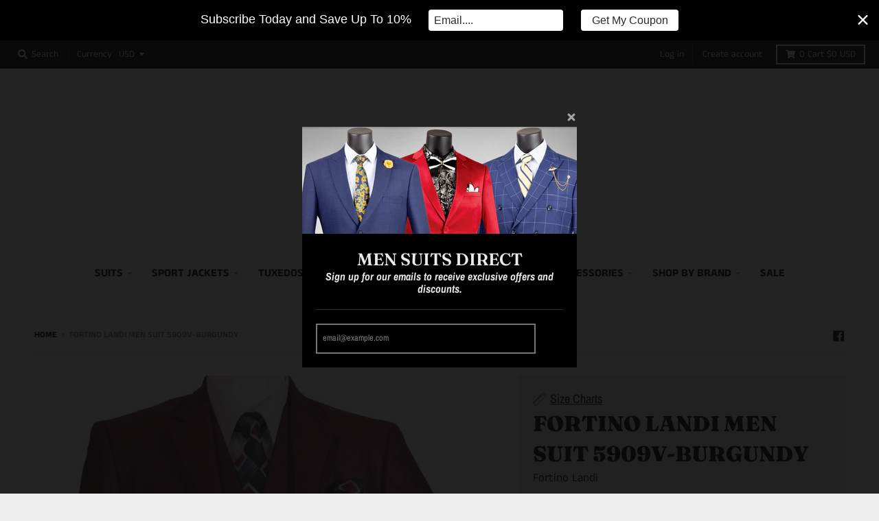

--- FILE ---
content_type: text/html; charset=utf-8
request_url: https://mensuitsdirect.com/products/fortino-landi-men-suit-5909v-burgundy
body_size: 28465
content:
<!doctype html>
<!--[if IE 8]><html class="no-js lt-ie9" lang="en"> <![endif]-->
<!--[if IE 9 ]><html class="ie9 no-js"> <![endif]-->
<!--[if (gt IE 9)|!(IE)]><!--> <html class="no-js" lang="en"> <!--<![endif]-->
<head>
<script>
window.KiwiSizing = window.KiwiSizing === undefined ? {} : window.KiwiSizing;
KiwiSizing.shop = "men-suits-direct.myshopify.com";


KiwiSizing.data = {
  collections: "80923852911,80922476655",
  tags: "burgundy,fall 2018",
  product: "7677171892466",
  vendor: "Fortino Landi",
  type: "men suit",
  title: "Fortino Landi Men Suit 5909V-Burgundy",
  images: ["\/\/mensuitsdirect.com\/cdn\/shop\/products\/Fortino_Landi_Men_Suit_5909v-Burgundy.jpg?v=1654614616"],
  options: [{"name":"Color","position":1,"values":["Burgundy"]},{"name":"Size","position":2,"values":["38R","40R","42R","44R","52R","56R","38L","40L","42L","44L","46L","48L","50L","52L","54L","56L"]}],
  variants: [{"id":43196015837426,"title":"Burgundy \/ 38R","option1":"Burgundy","option2":"38R","option3":null,"sku":"","requires_shipping":true,"taxable":false,"featured_image":null,"available":true,"name":"Fortino Landi Men Suit 5909V-Burgundy - Burgundy \/ 38R","public_title":"Burgundy \/ 38R","options":["Burgundy","38R"],"price":14900,"weight":0,"compare_at_price":null,"inventory_management":null,"barcode":"","requires_selling_plan":false,"selling_plan_allocations":[]},{"id":43196015870194,"title":"Burgundy \/ 40R","option1":"Burgundy","option2":"40R","option3":null,"sku":"","requires_shipping":true,"taxable":false,"featured_image":null,"available":true,"name":"Fortino Landi Men Suit 5909V-Burgundy - Burgundy \/ 40R","public_title":"Burgundy \/ 40R","options":["Burgundy","40R"],"price":14900,"weight":0,"compare_at_price":null,"inventory_management":null,"barcode":"","requires_selling_plan":false,"selling_plan_allocations":[]},{"id":43196015902962,"title":"Burgundy \/ 42R","option1":"Burgundy","option2":"42R","option3":null,"sku":"","requires_shipping":true,"taxable":false,"featured_image":null,"available":true,"name":"Fortino Landi Men Suit 5909V-Burgundy - Burgundy \/ 42R","public_title":"Burgundy \/ 42R","options":["Burgundy","42R"],"price":14900,"weight":0,"compare_at_price":null,"inventory_management":null,"barcode":"","requires_selling_plan":false,"selling_plan_allocations":[]},{"id":43196015935730,"title":"Burgundy \/ 44R","option1":"Burgundy","option2":"44R","option3":null,"sku":"","requires_shipping":true,"taxable":false,"featured_image":null,"available":true,"name":"Fortino Landi Men Suit 5909V-Burgundy - Burgundy \/ 44R","public_title":"Burgundy \/ 44R","options":["Burgundy","44R"],"price":14900,"weight":0,"compare_at_price":null,"inventory_management":null,"barcode":"","requires_selling_plan":false,"selling_plan_allocations":[]},{"id":43196015968498,"title":"Burgundy \/ 52R","option1":"Burgundy","option2":"52R","option3":null,"sku":"","requires_shipping":true,"taxable":false,"featured_image":null,"available":true,"name":"Fortino Landi Men Suit 5909V-Burgundy - Burgundy \/ 52R","public_title":"Burgundy \/ 52R","options":["Burgundy","52R"],"price":14900,"weight":0,"compare_at_price":null,"inventory_management":null,"barcode":"","requires_selling_plan":false,"selling_plan_allocations":[]},{"id":43196016001266,"title":"Burgundy \/ 56R","option1":"Burgundy","option2":"56R","option3":null,"sku":"","requires_shipping":true,"taxable":false,"featured_image":null,"available":true,"name":"Fortino Landi Men Suit 5909V-Burgundy - Burgundy \/ 56R","public_title":"Burgundy \/ 56R","options":["Burgundy","56R"],"price":14900,"weight":0,"compare_at_price":null,"inventory_management":null,"barcode":"","requires_selling_plan":false,"selling_plan_allocations":[]},{"id":43196016034034,"title":"Burgundy \/ 38L","option1":"Burgundy","option2":"38L","option3":null,"sku":"","requires_shipping":true,"taxable":false,"featured_image":null,"available":true,"name":"Fortino Landi Men Suit 5909V-Burgundy - Burgundy \/ 38L","public_title":"Burgundy \/ 38L","options":["Burgundy","38L"],"price":14900,"weight":0,"compare_at_price":null,"inventory_management":null,"barcode":"","requires_selling_plan":false,"selling_plan_allocations":[]},{"id":43196016066802,"title":"Burgundy \/ 40L","option1":"Burgundy","option2":"40L","option3":null,"sku":"","requires_shipping":true,"taxable":false,"featured_image":null,"available":true,"name":"Fortino Landi Men Suit 5909V-Burgundy - Burgundy \/ 40L","public_title":"Burgundy \/ 40L","options":["Burgundy","40L"],"price":14900,"weight":0,"compare_at_price":null,"inventory_management":null,"barcode":"","requires_selling_plan":false,"selling_plan_allocations":[]},{"id":43196016099570,"title":"Burgundy \/ 42L","option1":"Burgundy","option2":"42L","option3":null,"sku":"","requires_shipping":true,"taxable":false,"featured_image":null,"available":true,"name":"Fortino Landi Men Suit 5909V-Burgundy - Burgundy \/ 42L","public_title":"Burgundy \/ 42L","options":["Burgundy","42L"],"price":14900,"weight":0,"compare_at_price":null,"inventory_management":null,"barcode":"","requires_selling_plan":false,"selling_plan_allocations":[]},{"id":43196016132338,"title":"Burgundy \/ 44L","option1":"Burgundy","option2":"44L","option3":null,"sku":"","requires_shipping":true,"taxable":false,"featured_image":null,"available":true,"name":"Fortino Landi Men Suit 5909V-Burgundy - Burgundy \/ 44L","public_title":"Burgundy \/ 44L","options":["Burgundy","44L"],"price":14900,"weight":0,"compare_at_price":null,"inventory_management":null,"barcode":"","requires_selling_plan":false,"selling_plan_allocations":[]},{"id":43196016165106,"title":"Burgundy \/ 46L","option1":"Burgundy","option2":"46L","option3":null,"sku":"","requires_shipping":true,"taxable":false,"featured_image":null,"available":true,"name":"Fortino Landi Men Suit 5909V-Burgundy - Burgundy \/ 46L","public_title":"Burgundy \/ 46L","options":["Burgundy","46L"],"price":14900,"weight":0,"compare_at_price":null,"inventory_management":null,"barcode":"","requires_selling_plan":false,"selling_plan_allocations":[]},{"id":43196016197874,"title":"Burgundy \/ 48L","option1":"Burgundy","option2":"48L","option3":null,"sku":"","requires_shipping":true,"taxable":false,"featured_image":null,"available":true,"name":"Fortino Landi Men Suit 5909V-Burgundy - Burgundy \/ 48L","public_title":"Burgundy \/ 48L","options":["Burgundy","48L"],"price":14900,"weight":0,"compare_at_price":null,"inventory_management":null,"barcode":"","requires_selling_plan":false,"selling_plan_allocations":[]},{"id":43196016230642,"title":"Burgundy \/ 50L","option1":"Burgundy","option2":"50L","option3":null,"sku":"","requires_shipping":true,"taxable":false,"featured_image":null,"available":true,"name":"Fortino Landi Men Suit 5909V-Burgundy - Burgundy \/ 50L","public_title":"Burgundy \/ 50L","options":["Burgundy","50L"],"price":14900,"weight":0,"compare_at_price":null,"inventory_management":null,"barcode":"","requires_selling_plan":false,"selling_plan_allocations":[]},{"id":43196016263410,"title":"Burgundy \/ 52L","option1":"Burgundy","option2":"52L","option3":null,"sku":"","requires_shipping":true,"taxable":false,"featured_image":null,"available":true,"name":"Fortino Landi Men Suit 5909V-Burgundy - Burgundy \/ 52L","public_title":"Burgundy \/ 52L","options":["Burgundy","52L"],"price":14900,"weight":0,"compare_at_price":null,"inventory_management":null,"barcode":"","requires_selling_plan":false,"selling_plan_allocations":[]},{"id":43196016296178,"title":"Burgundy \/ 54L","option1":"Burgundy","option2":"54L","option3":null,"sku":"","requires_shipping":true,"taxable":false,"featured_image":null,"available":true,"name":"Fortino Landi Men Suit 5909V-Burgundy - Burgundy \/ 54L","public_title":"Burgundy \/ 54L","options":["Burgundy","54L"],"price":14900,"weight":0,"compare_at_price":null,"inventory_management":null,"barcode":"","requires_selling_plan":false,"selling_plan_allocations":[]},{"id":43196016328946,"title":"Burgundy \/ 56L","option1":"Burgundy","option2":"56L","option3":null,"sku":"","requires_shipping":true,"taxable":false,"featured_image":null,"available":true,"name":"Fortino Landi Men Suit 5909V-Burgundy - Burgundy \/ 56L","public_title":"Burgundy \/ 56L","options":["Burgundy","56L"],"price":14900,"weight":0,"compare_at_price":null,"inventory_management":null,"barcode":"","requires_selling_plan":false,"selling_plan_allocations":[]}],
};

</script>
  <meta name="google-site-verification" content="vyGw8X-psnVzjDZzBdACjtZYLhmgLQbQNprbkju60ic" />
  <meta charset="utf-8">
  <meta http-equiv="X-UA-Compatible" content="IE=edge,chrome=1">
  <link rel="canonical" href="https://mensuitsdirect.com/products/fortino-landi-men-suit-5909v-burgundy">
  <meta name="viewport" content="width=device-width,initial-scale=1">
  <meta name="theme-color" content="#0689b9">

  
  <link rel="shortcut icon" href="//mensuitsdirect.com/cdn/shop/files/Untitled_design_1_380x_348708fe-3cce-4f35-a5d7-e6e39b48541d_32x32.png?v=1613673340" type="image/png" />
  

  <title>
    Fortino Landi Men Suit 5909V-Burgundy &ndash; Men Suits Direct
  </title>

  
    <meta name="description" content="3-Piece high fashion men suit by Fortino Landi 3-Buttons jacket with trimmed lapel Wool Feel with Linen Texture (polyester/Rayon) Double vents on jacket with pleated front pants Imported, Dry clean only">
  

  <meta property="og:site_name" content="Men Suits Direct">
<meta property="og:url" content="https://mensuitsdirect.com/products/fortino-landi-men-suit-5909v-burgundy">
<meta property="og:title" content="Fortino Landi Men Suit 5909V-Burgundy">
<meta property="og:type" content="product">
<meta property="og:description" content="3-Piece high fashion men suit by Fortino Landi 3-Buttons jacket with trimmed lapel Wool Feel with Linen Texture (polyester/Rayon) Double vents on jacket with pleated front pants Imported, Dry clean only"><meta property="product:availability" content="instock">
  <meta property="product:price:amount" content="149.00">
  <meta property="product:price:currency" content="USD"><meta property="og:image" content="http://mensuitsdirect.com/cdn/shop/products/Fortino_Landi_Men_Suit_5909v-Burgundy_1200x1200.jpg?v=1654614616">
      <meta property="og:image:secure_url" content="https://mensuitsdirect.com/cdn/shop/products/Fortino_Landi_Men_Suit_5909v-Burgundy_1200x1200.jpg?v=1654614616">
      <meta property="og:image:width" content="730">
      <meta property="og:image:height" content="1200">

<meta name="twitter:site" content="@">
<meta name="twitter:card" content="summary_large_image">
<meta name="twitter:title" content="Fortino Landi Men Suit 5909V-Burgundy">
<meta name="twitter:description" content="3-Piece high fashion men suit by Fortino Landi 3-Buttons jacket with trimmed lapel Wool Feel with Linen Texture (polyester/Rayon) Double vents on jacket with pleated front pants Imported, Dry clean only">


  <script>window.performance && window.performance.mark && window.performance.mark('shopify.content_for_header.start');</script><meta name="google-site-verification" content="vyGw8X-psnVzjDZzBdACjtZYLhmgLQbQNprbkju60ic">
<meta id="shopify-digital-wallet" name="shopify-digital-wallet" content="/5135499375/digital_wallets/dialog">
<meta name="shopify-checkout-api-token" content="713ca8f6860ebd00cf5a62313a440398">
<meta id="in-context-paypal-metadata" data-shop-id="5135499375" data-venmo-supported="false" data-environment="production" data-locale="en_US" data-paypal-v4="true" data-currency="USD">
<link rel="alternate" type="application/json+oembed" href="https://mensuitsdirect.com/products/fortino-landi-men-suit-5909v-burgundy.oembed">
<script async="async" src="/checkouts/internal/preloads.js?locale=en-US"></script>
<link rel="preconnect" href="https://shop.app" crossorigin="anonymous">
<script async="async" src="https://shop.app/checkouts/internal/preloads.js?locale=en-US&shop_id=5135499375" crossorigin="anonymous"></script>
<script id="apple-pay-shop-capabilities" type="application/json">{"shopId":5135499375,"countryCode":"US","currencyCode":"USD","merchantCapabilities":["supports3DS"],"merchantId":"gid:\/\/shopify\/Shop\/5135499375","merchantName":"Men Suits Direct","requiredBillingContactFields":["postalAddress","email","phone"],"requiredShippingContactFields":["postalAddress","email","phone"],"shippingType":"shipping","supportedNetworks":["visa","masterCard","amex","discover","elo","jcb"],"total":{"type":"pending","label":"Men Suits Direct","amount":"1.00"},"shopifyPaymentsEnabled":true,"supportsSubscriptions":true}</script>
<script id="shopify-features" type="application/json">{"accessToken":"713ca8f6860ebd00cf5a62313a440398","betas":["rich-media-storefront-analytics"],"domain":"mensuitsdirect.com","predictiveSearch":true,"shopId":5135499375,"locale":"en"}</script>
<script>var Shopify = Shopify || {};
Shopify.shop = "men-suits-direct.myshopify.com";
Shopify.locale = "en";
Shopify.currency = {"active":"USD","rate":"1.0"};
Shopify.country = "US";
Shopify.theme = {"name":"District","id":38652706927,"schema_name":"District","schema_version":"3.0.5","theme_store_id":735,"role":"main"};
Shopify.theme.handle = "null";
Shopify.theme.style = {"id":null,"handle":null};
Shopify.cdnHost = "mensuitsdirect.com/cdn";
Shopify.routes = Shopify.routes || {};
Shopify.routes.root = "/";</script>
<script type="module">!function(o){(o.Shopify=o.Shopify||{}).modules=!0}(window);</script>
<script>!function(o){function n(){var o=[];function n(){o.push(Array.prototype.slice.apply(arguments))}return n.q=o,n}var t=o.Shopify=o.Shopify||{};t.loadFeatures=n(),t.autoloadFeatures=n()}(window);</script>
<script>
  window.ShopifyPay = window.ShopifyPay || {};
  window.ShopifyPay.apiHost = "shop.app\/pay";
  window.ShopifyPay.redirectState = null;
</script>
<script id="shop-js-analytics" type="application/json">{"pageType":"product"}</script>
<script defer="defer" async type="module" src="//mensuitsdirect.com/cdn/shopifycloud/shop-js/modules/v2/client.init-shop-cart-sync_BApSsMSl.en.esm.js"></script>
<script defer="defer" async type="module" src="//mensuitsdirect.com/cdn/shopifycloud/shop-js/modules/v2/chunk.common_CBoos6YZ.esm.js"></script>
<script type="module">
  await import("//mensuitsdirect.com/cdn/shopifycloud/shop-js/modules/v2/client.init-shop-cart-sync_BApSsMSl.en.esm.js");
await import("//mensuitsdirect.com/cdn/shopifycloud/shop-js/modules/v2/chunk.common_CBoos6YZ.esm.js");

  window.Shopify.SignInWithShop?.initShopCartSync?.({"fedCMEnabled":true,"windoidEnabled":true});

</script>
<script>
  window.Shopify = window.Shopify || {};
  if (!window.Shopify.featureAssets) window.Shopify.featureAssets = {};
  window.Shopify.featureAssets['shop-js'] = {"shop-cart-sync":["modules/v2/client.shop-cart-sync_DJczDl9f.en.esm.js","modules/v2/chunk.common_CBoos6YZ.esm.js"],"init-fed-cm":["modules/v2/client.init-fed-cm_BzwGC0Wi.en.esm.js","modules/v2/chunk.common_CBoos6YZ.esm.js"],"init-windoid":["modules/v2/client.init-windoid_BS26ThXS.en.esm.js","modules/v2/chunk.common_CBoos6YZ.esm.js"],"shop-cash-offers":["modules/v2/client.shop-cash-offers_DthCPNIO.en.esm.js","modules/v2/chunk.common_CBoos6YZ.esm.js","modules/v2/chunk.modal_Bu1hFZFC.esm.js"],"shop-button":["modules/v2/client.shop-button_D_JX508o.en.esm.js","modules/v2/chunk.common_CBoos6YZ.esm.js"],"init-shop-email-lookup-coordinator":["modules/v2/client.init-shop-email-lookup-coordinator_DFwWcvrS.en.esm.js","modules/v2/chunk.common_CBoos6YZ.esm.js"],"shop-toast-manager":["modules/v2/client.shop-toast-manager_tEhgP2F9.en.esm.js","modules/v2/chunk.common_CBoos6YZ.esm.js"],"shop-login-button":["modules/v2/client.shop-login-button_DwLgFT0K.en.esm.js","modules/v2/chunk.common_CBoos6YZ.esm.js","modules/v2/chunk.modal_Bu1hFZFC.esm.js"],"avatar":["modules/v2/client.avatar_BTnouDA3.en.esm.js"],"init-shop-cart-sync":["modules/v2/client.init-shop-cart-sync_BApSsMSl.en.esm.js","modules/v2/chunk.common_CBoos6YZ.esm.js"],"pay-button":["modules/v2/client.pay-button_BuNmcIr_.en.esm.js","modules/v2/chunk.common_CBoos6YZ.esm.js"],"init-shop-for-new-customer-accounts":["modules/v2/client.init-shop-for-new-customer-accounts_DrjXSI53.en.esm.js","modules/v2/client.shop-login-button_DwLgFT0K.en.esm.js","modules/v2/chunk.common_CBoos6YZ.esm.js","modules/v2/chunk.modal_Bu1hFZFC.esm.js"],"init-customer-accounts-sign-up":["modules/v2/client.init-customer-accounts-sign-up_TlVCiykN.en.esm.js","modules/v2/client.shop-login-button_DwLgFT0K.en.esm.js","modules/v2/chunk.common_CBoos6YZ.esm.js","modules/v2/chunk.modal_Bu1hFZFC.esm.js"],"shop-follow-button":["modules/v2/client.shop-follow-button_C5D3XtBb.en.esm.js","modules/v2/chunk.common_CBoos6YZ.esm.js","modules/v2/chunk.modal_Bu1hFZFC.esm.js"],"checkout-modal":["modules/v2/client.checkout-modal_8TC_1FUY.en.esm.js","modules/v2/chunk.common_CBoos6YZ.esm.js","modules/v2/chunk.modal_Bu1hFZFC.esm.js"],"init-customer-accounts":["modules/v2/client.init-customer-accounts_C0Oh2ljF.en.esm.js","modules/v2/client.shop-login-button_DwLgFT0K.en.esm.js","modules/v2/chunk.common_CBoos6YZ.esm.js","modules/v2/chunk.modal_Bu1hFZFC.esm.js"],"lead-capture":["modules/v2/client.lead-capture_Cq0gfm7I.en.esm.js","modules/v2/chunk.common_CBoos6YZ.esm.js","modules/v2/chunk.modal_Bu1hFZFC.esm.js"],"shop-login":["modules/v2/client.shop-login_BmtnoEUo.en.esm.js","modules/v2/chunk.common_CBoos6YZ.esm.js","modules/v2/chunk.modal_Bu1hFZFC.esm.js"],"payment-terms":["modules/v2/client.payment-terms_BHOWV7U_.en.esm.js","modules/v2/chunk.common_CBoos6YZ.esm.js","modules/v2/chunk.modal_Bu1hFZFC.esm.js"]};
</script>
<script>(function() {
  var isLoaded = false;
  function asyncLoad() {
    if (isLoaded) return;
    isLoaded = true;
    var urls = ["https:\/\/app.kiwisizing.com\/web\/js\/dist\/kiwiSizing\/plugin\/SizingPlugin.prod.js?v=330\u0026shop=men-suits-direct.myshopify.com","https:\/\/chimpstatic.com\/mcjs-connected\/js\/users\/78333128b15079d45dd24e33e\/22a0fb8fd369ade872e1747d3.js?shop=men-suits-direct.myshopify.com","https:\/\/www.paypal.com\/tagmanager\/pptm.js?id=c1a60677-14ea-4c20-9130-01f575aab5d3\u0026shop=men-suits-direct.myshopify.com","https:\/\/cdn.hextom.com\/js\/emailcollectionbar.js?shop=men-suits-direct.myshopify.com"];
    for (var i = 0; i < urls.length; i++) {
      var s = document.createElement('script');
      s.type = 'text/javascript';
      s.async = true;
      s.src = urls[i];
      var x = document.getElementsByTagName('script')[0];
      x.parentNode.insertBefore(s, x);
    }
  };
  if(window.attachEvent) {
    window.attachEvent('onload', asyncLoad);
  } else {
    window.addEventListener('load', asyncLoad, false);
  }
})();</script>
<script id="__st">var __st={"a":5135499375,"offset":-18000,"reqid":"df4b9859-e4c3-4c6e-b470-136193b649e6-1768883132","pageurl":"mensuitsdirect.com\/products\/fortino-landi-men-suit-5909v-burgundy","u":"ba78c6d2a9b0","p":"product","rtyp":"product","rid":7677171892466};</script>
<script>window.ShopifyPaypalV4VisibilityTracking = true;</script>
<script id="captcha-bootstrap">!function(){'use strict';const t='contact',e='account',n='new_comment',o=[[t,t],['blogs',n],['comments',n],[t,'customer']],c=[[e,'customer_login'],[e,'guest_login'],[e,'recover_customer_password'],[e,'create_customer']],r=t=>t.map((([t,e])=>`form[action*='/${t}']:not([data-nocaptcha='true']) input[name='form_type'][value='${e}']`)).join(','),a=t=>()=>t?[...document.querySelectorAll(t)].map((t=>t.form)):[];function s(){const t=[...o],e=r(t);return a(e)}const i='password',u='form_key',d=['recaptcha-v3-token','g-recaptcha-response','h-captcha-response',i],f=()=>{try{return window.sessionStorage}catch{return}},m='__shopify_v',_=t=>t.elements[u];function p(t,e,n=!1){try{const o=window.sessionStorage,c=JSON.parse(o.getItem(e)),{data:r}=function(t){const{data:e,action:n}=t;return t[m]||n?{data:e,action:n}:{data:t,action:n}}(c);for(const[e,n]of Object.entries(r))t.elements[e]&&(t.elements[e].value=n);n&&o.removeItem(e)}catch(o){console.error('form repopulation failed',{error:o})}}const l='form_type',E='cptcha';function T(t){t.dataset[E]=!0}const w=window,h=w.document,L='Shopify',v='ce_forms',y='captcha';let A=!1;((t,e)=>{const n=(g='f06e6c50-85a8-45c8-87d0-21a2b65856fe',I='https://cdn.shopify.com/shopifycloud/storefront-forms-hcaptcha/ce_storefront_forms_captcha_hcaptcha.v1.5.2.iife.js',D={infoText:'Protected by hCaptcha',privacyText:'Privacy',termsText:'Terms'},(t,e,n)=>{const o=w[L][v],c=o.bindForm;if(c)return c(t,g,e,D).then(n);var r;o.q.push([[t,g,e,D],n]),r=I,A||(h.body.append(Object.assign(h.createElement('script'),{id:'captcha-provider',async:!0,src:r})),A=!0)});var g,I,D;w[L]=w[L]||{},w[L][v]=w[L][v]||{},w[L][v].q=[],w[L][y]=w[L][y]||{},w[L][y].protect=function(t,e){n(t,void 0,e),T(t)},Object.freeze(w[L][y]),function(t,e,n,w,h,L){const[v,y,A,g]=function(t,e,n){const i=e?o:[],u=t?c:[],d=[...i,...u],f=r(d),m=r(i),_=r(d.filter((([t,e])=>n.includes(e))));return[a(f),a(m),a(_),s()]}(w,h,L),I=t=>{const e=t.target;return e instanceof HTMLFormElement?e:e&&e.form},D=t=>v().includes(t);t.addEventListener('submit',(t=>{const e=I(t);if(!e)return;const n=D(e)&&!e.dataset.hcaptchaBound&&!e.dataset.recaptchaBound,o=_(e),c=g().includes(e)&&(!o||!o.value);(n||c)&&t.preventDefault(),c&&!n&&(function(t){try{if(!f())return;!function(t){const e=f();if(!e)return;const n=_(t);if(!n)return;const o=n.value;o&&e.removeItem(o)}(t);const e=Array.from(Array(32),(()=>Math.random().toString(36)[2])).join('');!function(t,e){_(t)||t.append(Object.assign(document.createElement('input'),{type:'hidden',name:u})),t.elements[u].value=e}(t,e),function(t,e){const n=f();if(!n)return;const o=[...t.querySelectorAll(`input[type='${i}']`)].map((({name:t})=>t)),c=[...d,...o],r={};for(const[a,s]of new FormData(t).entries())c.includes(a)||(r[a]=s);n.setItem(e,JSON.stringify({[m]:1,action:t.action,data:r}))}(t,e)}catch(e){console.error('failed to persist form',e)}}(e),e.submit())}));const S=(t,e)=>{t&&!t.dataset[E]&&(n(t,e.some((e=>e===t))),T(t))};for(const o of['focusin','change'])t.addEventListener(o,(t=>{const e=I(t);D(e)&&S(e,y())}));const B=e.get('form_key'),M=e.get(l),P=B&&M;t.addEventListener('DOMContentLoaded',(()=>{const t=y();if(P)for(const e of t)e.elements[l].value===M&&p(e,B);[...new Set([...A(),...v().filter((t=>'true'===t.dataset.shopifyCaptcha))])].forEach((e=>S(e,t)))}))}(h,new URLSearchParams(w.location.search),n,t,e,['guest_login'])})(!0,!0)}();</script>
<script integrity="sha256-4kQ18oKyAcykRKYeNunJcIwy7WH5gtpwJnB7kiuLZ1E=" data-source-attribution="shopify.loadfeatures" defer="defer" src="//mensuitsdirect.com/cdn/shopifycloud/storefront/assets/storefront/load_feature-a0a9edcb.js" crossorigin="anonymous"></script>
<script crossorigin="anonymous" defer="defer" src="//mensuitsdirect.com/cdn/shopifycloud/storefront/assets/shopify_pay/storefront-65b4c6d7.js?v=20250812"></script>
<script data-source-attribution="shopify.dynamic_checkout.dynamic.init">var Shopify=Shopify||{};Shopify.PaymentButton=Shopify.PaymentButton||{isStorefrontPortableWallets:!0,init:function(){window.Shopify.PaymentButton.init=function(){};var t=document.createElement("script");t.src="https://mensuitsdirect.com/cdn/shopifycloud/portable-wallets/latest/portable-wallets.en.js",t.type="module",document.head.appendChild(t)}};
</script>
<script data-source-attribution="shopify.dynamic_checkout.buyer_consent">
  function portableWalletsHideBuyerConsent(e){var t=document.getElementById("shopify-buyer-consent"),n=document.getElementById("shopify-subscription-policy-button");t&&n&&(t.classList.add("hidden"),t.setAttribute("aria-hidden","true"),n.removeEventListener("click",e))}function portableWalletsShowBuyerConsent(e){var t=document.getElementById("shopify-buyer-consent"),n=document.getElementById("shopify-subscription-policy-button");t&&n&&(t.classList.remove("hidden"),t.removeAttribute("aria-hidden"),n.addEventListener("click",e))}window.Shopify?.PaymentButton&&(window.Shopify.PaymentButton.hideBuyerConsent=portableWalletsHideBuyerConsent,window.Shopify.PaymentButton.showBuyerConsent=portableWalletsShowBuyerConsent);
</script>
<script>
  function portableWalletsCleanup(e){e&&e.src&&console.error("Failed to load portable wallets script "+e.src);var t=document.querySelectorAll("shopify-accelerated-checkout .shopify-payment-button__skeleton, shopify-accelerated-checkout-cart .wallet-cart-button__skeleton"),e=document.getElementById("shopify-buyer-consent");for(let e=0;e<t.length;e++)t[e].remove();e&&e.remove()}function portableWalletsNotLoadedAsModule(e){e instanceof ErrorEvent&&"string"==typeof e.message&&e.message.includes("import.meta")&&"string"==typeof e.filename&&e.filename.includes("portable-wallets")&&(window.removeEventListener("error",portableWalletsNotLoadedAsModule),window.Shopify.PaymentButton.failedToLoad=e,"loading"===document.readyState?document.addEventListener("DOMContentLoaded",window.Shopify.PaymentButton.init):window.Shopify.PaymentButton.init())}window.addEventListener("error",portableWalletsNotLoadedAsModule);
</script>

<script type="module" src="https://mensuitsdirect.com/cdn/shopifycloud/portable-wallets/latest/portable-wallets.en.js" onError="portableWalletsCleanup(this)" crossorigin="anonymous"></script>
<script nomodule>
  document.addEventListener("DOMContentLoaded", portableWalletsCleanup);
</script>

<link id="shopify-accelerated-checkout-styles" rel="stylesheet" media="screen" href="https://mensuitsdirect.com/cdn/shopifycloud/portable-wallets/latest/accelerated-checkout-backwards-compat.css" crossorigin="anonymous">
<style id="shopify-accelerated-checkout-cart">
        #shopify-buyer-consent {
  margin-top: 1em;
  display: inline-block;
  width: 100%;
}

#shopify-buyer-consent.hidden {
  display: none;
}

#shopify-subscription-policy-button {
  background: none;
  border: none;
  padding: 0;
  text-decoration: underline;
  font-size: inherit;
  cursor: pointer;
}

#shopify-subscription-policy-button::before {
  box-shadow: none;
}

      </style>

<script>window.performance && window.performance.mark && window.performance.mark('shopify.content_for_header.end');</script>
  <link href="//mensuitsdirect.com/cdn/shop/t/3/assets/theme.scss.css?v=128689847747450029061759252149" rel="stylesheet" type="text/css" media="all" />

  

  <script>
    window.StyleHatch = window.StyleHatch || {};
    StyleHatch.Strings = {
      instagramAddToken: "Add your Instagram access token.",
      instagramInvalidToken: "The Instagram access token is invalid. Check to make sure you added the complete token.",
      instagramRateLimitToken: "Your store is currently over Instagram\u0026#39;s rate limit. Contact Style Hatch support for details.",
      addToCart: "Add to Cart",
      soldOut: "Sold Out",
      addressError: "Error looking up that address",
      addressNoResults: "No results for that address",
      addressQueryLimit: "You have exceeded the Google API usage limit. Consider upgrading to a \u003ca href=\"https:\/\/developers.google.com\/maps\/premium\/usage-limits\"\u003ePremium Plan\u003c\/a\u003e.",
      authError: "There was a problem authenticating your Google Maps account."
    }
    StyleHatch.currencyFormat = "${{amount}}";
    StyleHatch.ajaxCartEnable = true;
    // Post defer
    window.addEventListener('DOMContentLoaded', function() {
      (function( $ ) {
      

      
      
      })(jq223);
    });
    document.documentElement.className = document.documentElement.className.replace('no-js', 'js');
  </script>

  <script type="text/javascript">
    window.lazySizesConfig = window.lazySizesConfig || {};
    window.lazySizesConfig.expand = 1200;
    window.lazySizesConfig.loadMode = 3;
    window.lazySizesConfig.ricTimeout = 50;
  </script>
  <!--[if (gt IE 9)|!(IE)]><!--><script src="//mensuitsdirect.com/cdn/shop/t/3/assets/lazysizes.min.js?v=177495582470527266951538151788" async="async"></script><!--<![endif]-->
  <!--[if lte IE 9]><script src="//mensuitsdirect.com/cdn/shop/t/3/assets/lazysizes.min.js?v=177495582470527266951538151788"></script><![endif]-->
  <!--[if (gt IE 9)|!(IE)]><!--><script src="//mensuitsdirect.com/cdn/shop/t/3/assets/vendor.js?v=74541516742920575901537836610" defer="defer"></script><!--<![endif]-->
  <!--[if lte IE 9]><script src="//mensuitsdirect.com/cdn/shop/t/3/assets/vendor.js?v=74541516742920575901537836610"></script><![endif]-->
  
    <script>
StyleHatch.currencyConverter = true;
StyleHatch.shopCurrency = 'USD';
StyleHatch.defaultCurrency = 'USD';
// Formatting
StyleHatch.currencyConverterFormat = 'money_with_currency_format';
StyleHatch.moneyWithCurrencyFormat = "${{amount}} USD";
StyleHatch.moneyFormat = "${{amount}}";
</script>
<!--[if (gt IE 9)|!(IE)]><!--><script src="//cdn.shopify.com/s/javascripts/currencies.js" defer="defer"></script><!--<![endif]-->
<!--[if lte IE 9]><script src="//cdn.shopify.com/s/javascripts/currencies.js"></script><![endif]-->
<!--[if (gt IE 9)|!(IE)]><!--><script src="//mensuitsdirect.com/cdn/shop/t/3/assets/jquery.currencies.min.js?v=152637954936623000011537836608" defer="defer"></script><!--<![endif]-->
<!--[if lte IE 9]><script src="//mensuitsdirect.com/cdn/shop/t/3/assets/jquery.currencies.min.js?v=152637954936623000011537836608"></script><![endif]-->

  
  <!--[if (gt IE 9)|!(IE)]><!--><script src="//mensuitsdirect.com/cdn/shop/t/3/assets/theme.min.js?v=90895174277055942771537836609" defer="defer"></script><!--<![endif]-->
  <!--[if lte IE 9]><script src="//mensuitsdirect.com/cdn/shop/t/3/assets/theme.min.js?v=90895174277055942771537836609"></script><![endif]-->

<link href="https://monorail-edge.shopifysvc.com" rel="dns-prefetch">
<script>(function(){if ("sendBeacon" in navigator && "performance" in window) {try {var session_token_from_headers = performance.getEntriesByType('navigation')[0].serverTiming.find(x => x.name == '_s').description;} catch {var session_token_from_headers = undefined;}var session_cookie_matches = document.cookie.match(/_shopify_s=([^;]*)/);var session_token_from_cookie = session_cookie_matches && session_cookie_matches.length === 2 ? session_cookie_matches[1] : "";var session_token = session_token_from_headers || session_token_from_cookie || "";function handle_abandonment_event(e) {var entries = performance.getEntries().filter(function(entry) {return /monorail-edge.shopifysvc.com/.test(entry.name);});if (!window.abandonment_tracked && entries.length === 0) {window.abandonment_tracked = true;var currentMs = Date.now();var navigation_start = performance.timing.navigationStart;var payload = {shop_id: 5135499375,url: window.location.href,navigation_start,duration: currentMs - navigation_start,session_token,page_type: "product"};window.navigator.sendBeacon("https://monorail-edge.shopifysvc.com/v1/produce", JSON.stringify({schema_id: "online_store_buyer_site_abandonment/1.1",payload: payload,metadata: {event_created_at_ms: currentMs,event_sent_at_ms: currentMs}}));}}window.addEventListener('pagehide', handle_abandonment_event);}}());</script>
<script id="web-pixels-manager-setup">(function e(e,d,r,n,o){if(void 0===o&&(o={}),!Boolean(null===(a=null===(i=window.Shopify)||void 0===i?void 0:i.analytics)||void 0===a?void 0:a.replayQueue)){var i,a;window.Shopify=window.Shopify||{};var t=window.Shopify;t.analytics=t.analytics||{};var s=t.analytics;s.replayQueue=[],s.publish=function(e,d,r){return s.replayQueue.push([e,d,r]),!0};try{self.performance.mark("wpm:start")}catch(e){}var l=function(){var e={modern:/Edge?\/(1{2}[4-9]|1[2-9]\d|[2-9]\d{2}|\d{4,})\.\d+(\.\d+|)|Firefox\/(1{2}[4-9]|1[2-9]\d|[2-9]\d{2}|\d{4,})\.\d+(\.\d+|)|Chrom(ium|e)\/(9{2}|\d{3,})\.\d+(\.\d+|)|(Maci|X1{2}).+ Version\/(15\.\d+|(1[6-9]|[2-9]\d|\d{3,})\.\d+)([,.]\d+|)( \(\w+\)|)( Mobile\/\w+|) Safari\/|Chrome.+OPR\/(9{2}|\d{3,})\.\d+\.\d+|(CPU[ +]OS|iPhone[ +]OS|CPU[ +]iPhone|CPU IPhone OS|CPU iPad OS)[ +]+(15[._]\d+|(1[6-9]|[2-9]\d|\d{3,})[._]\d+)([._]\d+|)|Android:?[ /-](13[3-9]|1[4-9]\d|[2-9]\d{2}|\d{4,})(\.\d+|)(\.\d+|)|Android.+Firefox\/(13[5-9]|1[4-9]\d|[2-9]\d{2}|\d{4,})\.\d+(\.\d+|)|Android.+Chrom(ium|e)\/(13[3-9]|1[4-9]\d|[2-9]\d{2}|\d{4,})\.\d+(\.\d+|)|SamsungBrowser\/([2-9]\d|\d{3,})\.\d+/,legacy:/Edge?\/(1[6-9]|[2-9]\d|\d{3,})\.\d+(\.\d+|)|Firefox\/(5[4-9]|[6-9]\d|\d{3,})\.\d+(\.\d+|)|Chrom(ium|e)\/(5[1-9]|[6-9]\d|\d{3,})\.\d+(\.\d+|)([\d.]+$|.*Safari\/(?![\d.]+ Edge\/[\d.]+$))|(Maci|X1{2}).+ Version\/(10\.\d+|(1[1-9]|[2-9]\d|\d{3,})\.\d+)([,.]\d+|)( \(\w+\)|)( Mobile\/\w+|) Safari\/|Chrome.+OPR\/(3[89]|[4-9]\d|\d{3,})\.\d+\.\d+|(CPU[ +]OS|iPhone[ +]OS|CPU[ +]iPhone|CPU IPhone OS|CPU iPad OS)[ +]+(10[._]\d+|(1[1-9]|[2-9]\d|\d{3,})[._]\d+)([._]\d+|)|Android:?[ /-](13[3-9]|1[4-9]\d|[2-9]\d{2}|\d{4,})(\.\d+|)(\.\d+|)|Mobile Safari.+OPR\/([89]\d|\d{3,})\.\d+\.\d+|Android.+Firefox\/(13[5-9]|1[4-9]\d|[2-9]\d{2}|\d{4,})\.\d+(\.\d+|)|Android.+Chrom(ium|e)\/(13[3-9]|1[4-9]\d|[2-9]\d{2}|\d{4,})\.\d+(\.\d+|)|Android.+(UC? ?Browser|UCWEB|U3)[ /]?(15\.([5-9]|\d{2,})|(1[6-9]|[2-9]\d|\d{3,})\.\d+)\.\d+|SamsungBrowser\/(5\.\d+|([6-9]|\d{2,})\.\d+)|Android.+MQ{2}Browser\/(14(\.(9|\d{2,})|)|(1[5-9]|[2-9]\d|\d{3,})(\.\d+|))(\.\d+|)|K[Aa][Ii]OS\/(3\.\d+|([4-9]|\d{2,})\.\d+)(\.\d+|)/},d=e.modern,r=e.legacy,n=navigator.userAgent;return n.match(d)?"modern":n.match(r)?"legacy":"unknown"}(),u="modern"===l?"modern":"legacy",c=(null!=n?n:{modern:"",legacy:""})[u],f=function(e){return[e.baseUrl,"/wpm","/b",e.hashVersion,"modern"===e.buildTarget?"m":"l",".js"].join("")}({baseUrl:d,hashVersion:r,buildTarget:u}),m=function(e){var d=e.version,r=e.bundleTarget,n=e.surface,o=e.pageUrl,i=e.monorailEndpoint;return{emit:function(e){var a=e.status,t=e.errorMsg,s=(new Date).getTime(),l=JSON.stringify({metadata:{event_sent_at_ms:s},events:[{schema_id:"web_pixels_manager_load/3.1",payload:{version:d,bundle_target:r,page_url:o,status:a,surface:n,error_msg:t},metadata:{event_created_at_ms:s}}]});if(!i)return console&&console.warn&&console.warn("[Web Pixels Manager] No Monorail endpoint provided, skipping logging."),!1;try{return self.navigator.sendBeacon.bind(self.navigator)(i,l)}catch(e){}var u=new XMLHttpRequest;try{return u.open("POST",i,!0),u.setRequestHeader("Content-Type","text/plain"),u.send(l),!0}catch(e){return console&&console.warn&&console.warn("[Web Pixels Manager] Got an unhandled error while logging to Monorail."),!1}}}}({version:r,bundleTarget:l,surface:e.surface,pageUrl:self.location.href,monorailEndpoint:e.monorailEndpoint});try{o.browserTarget=l,function(e){var d=e.src,r=e.async,n=void 0===r||r,o=e.onload,i=e.onerror,a=e.sri,t=e.scriptDataAttributes,s=void 0===t?{}:t,l=document.createElement("script"),u=document.querySelector("head"),c=document.querySelector("body");if(l.async=n,l.src=d,a&&(l.integrity=a,l.crossOrigin="anonymous"),s)for(var f in s)if(Object.prototype.hasOwnProperty.call(s,f))try{l.dataset[f]=s[f]}catch(e){}if(o&&l.addEventListener("load",o),i&&l.addEventListener("error",i),u)u.appendChild(l);else{if(!c)throw new Error("Did not find a head or body element to append the script");c.appendChild(l)}}({src:f,async:!0,onload:function(){if(!function(){var e,d;return Boolean(null===(d=null===(e=window.Shopify)||void 0===e?void 0:e.analytics)||void 0===d?void 0:d.initialized)}()){var d=window.webPixelsManager.init(e)||void 0;if(d){var r=window.Shopify.analytics;r.replayQueue.forEach((function(e){var r=e[0],n=e[1],o=e[2];d.publishCustomEvent(r,n,o)})),r.replayQueue=[],r.publish=d.publishCustomEvent,r.visitor=d.visitor,r.initialized=!0}}},onerror:function(){return m.emit({status:"failed",errorMsg:"".concat(f," has failed to load")})},sri:function(e){var d=/^sha384-[A-Za-z0-9+/=]+$/;return"string"==typeof e&&d.test(e)}(c)?c:"",scriptDataAttributes:o}),m.emit({status:"loading"})}catch(e){m.emit({status:"failed",errorMsg:(null==e?void 0:e.message)||"Unknown error"})}}})({shopId: 5135499375,storefrontBaseUrl: "https://mensuitsdirect.com",extensionsBaseUrl: "https://extensions.shopifycdn.com/cdn/shopifycloud/web-pixels-manager",monorailEndpoint: "https://monorail-edge.shopifysvc.com/unstable/produce_batch",surface: "storefront-renderer",enabledBetaFlags: ["2dca8a86"],webPixelsConfigList: [{"id":"495550706","configuration":"{\"config\":\"{\\\"pixel_id\\\":\\\"AW-724209733\\\",\\\"target_country\\\":\\\"US\\\",\\\"gtag_events\\\":[{\\\"type\\\":\\\"search\\\",\\\"action_label\\\":\\\"AW-724209733\\\/phnaCJWivKgBEMWgqtkC\\\"},{\\\"type\\\":\\\"begin_checkout\\\",\\\"action_label\\\":\\\"AW-724209733\\\/F9AQCJKivKgBEMWgqtkC\\\"},{\\\"type\\\":\\\"view_item\\\",\\\"action_label\\\":[\\\"AW-724209733\\\/MfpFCIyivKgBEMWgqtkC\\\",\\\"MC-JEV0XKG3V8\\\"]},{\\\"type\\\":\\\"purchase\\\",\\\"action_label\\\":[\\\"AW-724209733\\\/6fdsCImivKgBEMWgqtkC\\\",\\\"MC-JEV0XKG3V8\\\"]},{\\\"type\\\":\\\"page_view\\\",\\\"action_label\\\":[\\\"AW-724209733\\\/ZyAHCIaivKgBEMWgqtkC\\\",\\\"MC-JEV0XKG3V8\\\"]},{\\\"type\\\":\\\"add_payment_info\\\",\\\"action_label\\\":\\\"AW-724209733\\\/GDBCCJiivKgBEMWgqtkC\\\"},{\\\"type\\\":\\\"add_to_cart\\\",\\\"action_label\\\":\\\"AW-724209733\\\/8xXSCI-ivKgBEMWgqtkC\\\"}],\\\"enable_monitoring_mode\\\":false}\"}","eventPayloadVersion":"v1","runtimeContext":"OPEN","scriptVersion":"b2a88bafab3e21179ed38636efcd8a93","type":"APP","apiClientId":1780363,"privacyPurposes":[],"dataSharingAdjustments":{"protectedCustomerApprovalScopes":["read_customer_address","read_customer_email","read_customer_name","read_customer_personal_data","read_customer_phone"]}},{"id":"65765618","eventPayloadVersion":"v1","runtimeContext":"LAX","scriptVersion":"1","type":"CUSTOM","privacyPurposes":["ANALYTICS"],"name":"Google Analytics tag (migrated)"},{"id":"shopify-app-pixel","configuration":"{}","eventPayloadVersion":"v1","runtimeContext":"STRICT","scriptVersion":"0450","apiClientId":"shopify-pixel","type":"APP","privacyPurposes":["ANALYTICS","MARKETING"]},{"id":"shopify-custom-pixel","eventPayloadVersion":"v1","runtimeContext":"LAX","scriptVersion":"0450","apiClientId":"shopify-pixel","type":"CUSTOM","privacyPurposes":["ANALYTICS","MARKETING"]}],isMerchantRequest: false,initData: {"shop":{"name":"Men Suits Direct","paymentSettings":{"currencyCode":"USD"},"myshopifyDomain":"men-suits-direct.myshopify.com","countryCode":"US","storefrontUrl":"https:\/\/mensuitsdirect.com"},"customer":null,"cart":null,"checkout":null,"productVariants":[{"price":{"amount":149.0,"currencyCode":"USD"},"product":{"title":"Fortino Landi Men Suit 5909V-Burgundy","vendor":"Fortino Landi","id":"7677171892466","untranslatedTitle":"Fortino Landi Men Suit 5909V-Burgundy","url":"\/products\/fortino-landi-men-suit-5909v-burgundy","type":"men suit"},"id":"43196015837426","image":{"src":"\/\/mensuitsdirect.com\/cdn\/shop\/products\/Fortino_Landi_Men_Suit_5909v-Burgundy.jpg?v=1654614616"},"sku":"","title":"Burgundy \/ 38R","untranslatedTitle":"Burgundy \/ 38R"},{"price":{"amount":149.0,"currencyCode":"USD"},"product":{"title":"Fortino Landi Men Suit 5909V-Burgundy","vendor":"Fortino Landi","id":"7677171892466","untranslatedTitle":"Fortino Landi Men Suit 5909V-Burgundy","url":"\/products\/fortino-landi-men-suit-5909v-burgundy","type":"men suit"},"id":"43196015870194","image":{"src":"\/\/mensuitsdirect.com\/cdn\/shop\/products\/Fortino_Landi_Men_Suit_5909v-Burgundy.jpg?v=1654614616"},"sku":"","title":"Burgundy \/ 40R","untranslatedTitle":"Burgundy \/ 40R"},{"price":{"amount":149.0,"currencyCode":"USD"},"product":{"title":"Fortino Landi Men Suit 5909V-Burgundy","vendor":"Fortino Landi","id":"7677171892466","untranslatedTitle":"Fortino Landi Men Suit 5909V-Burgundy","url":"\/products\/fortino-landi-men-suit-5909v-burgundy","type":"men suit"},"id":"43196015902962","image":{"src":"\/\/mensuitsdirect.com\/cdn\/shop\/products\/Fortino_Landi_Men_Suit_5909v-Burgundy.jpg?v=1654614616"},"sku":"","title":"Burgundy \/ 42R","untranslatedTitle":"Burgundy \/ 42R"},{"price":{"amount":149.0,"currencyCode":"USD"},"product":{"title":"Fortino Landi Men Suit 5909V-Burgundy","vendor":"Fortino Landi","id":"7677171892466","untranslatedTitle":"Fortino Landi Men Suit 5909V-Burgundy","url":"\/products\/fortino-landi-men-suit-5909v-burgundy","type":"men suit"},"id":"43196015935730","image":{"src":"\/\/mensuitsdirect.com\/cdn\/shop\/products\/Fortino_Landi_Men_Suit_5909v-Burgundy.jpg?v=1654614616"},"sku":"","title":"Burgundy \/ 44R","untranslatedTitle":"Burgundy \/ 44R"},{"price":{"amount":149.0,"currencyCode":"USD"},"product":{"title":"Fortino Landi Men Suit 5909V-Burgundy","vendor":"Fortino Landi","id":"7677171892466","untranslatedTitle":"Fortino Landi Men Suit 5909V-Burgundy","url":"\/products\/fortino-landi-men-suit-5909v-burgundy","type":"men suit"},"id":"43196015968498","image":{"src":"\/\/mensuitsdirect.com\/cdn\/shop\/products\/Fortino_Landi_Men_Suit_5909v-Burgundy.jpg?v=1654614616"},"sku":"","title":"Burgundy \/ 52R","untranslatedTitle":"Burgundy \/ 52R"},{"price":{"amount":149.0,"currencyCode":"USD"},"product":{"title":"Fortino Landi Men Suit 5909V-Burgundy","vendor":"Fortino Landi","id":"7677171892466","untranslatedTitle":"Fortino Landi Men Suit 5909V-Burgundy","url":"\/products\/fortino-landi-men-suit-5909v-burgundy","type":"men suit"},"id":"43196016001266","image":{"src":"\/\/mensuitsdirect.com\/cdn\/shop\/products\/Fortino_Landi_Men_Suit_5909v-Burgundy.jpg?v=1654614616"},"sku":"","title":"Burgundy \/ 56R","untranslatedTitle":"Burgundy \/ 56R"},{"price":{"amount":149.0,"currencyCode":"USD"},"product":{"title":"Fortino Landi Men Suit 5909V-Burgundy","vendor":"Fortino Landi","id":"7677171892466","untranslatedTitle":"Fortino Landi Men Suit 5909V-Burgundy","url":"\/products\/fortino-landi-men-suit-5909v-burgundy","type":"men suit"},"id":"43196016034034","image":{"src":"\/\/mensuitsdirect.com\/cdn\/shop\/products\/Fortino_Landi_Men_Suit_5909v-Burgundy.jpg?v=1654614616"},"sku":"","title":"Burgundy \/ 38L","untranslatedTitle":"Burgundy \/ 38L"},{"price":{"amount":149.0,"currencyCode":"USD"},"product":{"title":"Fortino Landi Men Suit 5909V-Burgundy","vendor":"Fortino Landi","id":"7677171892466","untranslatedTitle":"Fortino Landi Men Suit 5909V-Burgundy","url":"\/products\/fortino-landi-men-suit-5909v-burgundy","type":"men suit"},"id":"43196016066802","image":{"src":"\/\/mensuitsdirect.com\/cdn\/shop\/products\/Fortino_Landi_Men_Suit_5909v-Burgundy.jpg?v=1654614616"},"sku":"","title":"Burgundy \/ 40L","untranslatedTitle":"Burgundy \/ 40L"},{"price":{"amount":149.0,"currencyCode":"USD"},"product":{"title":"Fortino Landi Men Suit 5909V-Burgundy","vendor":"Fortino Landi","id":"7677171892466","untranslatedTitle":"Fortino Landi Men Suit 5909V-Burgundy","url":"\/products\/fortino-landi-men-suit-5909v-burgundy","type":"men suit"},"id":"43196016099570","image":{"src":"\/\/mensuitsdirect.com\/cdn\/shop\/products\/Fortino_Landi_Men_Suit_5909v-Burgundy.jpg?v=1654614616"},"sku":"","title":"Burgundy \/ 42L","untranslatedTitle":"Burgundy \/ 42L"},{"price":{"amount":149.0,"currencyCode":"USD"},"product":{"title":"Fortino Landi Men Suit 5909V-Burgundy","vendor":"Fortino Landi","id":"7677171892466","untranslatedTitle":"Fortino Landi Men Suit 5909V-Burgundy","url":"\/products\/fortino-landi-men-suit-5909v-burgundy","type":"men suit"},"id":"43196016132338","image":{"src":"\/\/mensuitsdirect.com\/cdn\/shop\/products\/Fortino_Landi_Men_Suit_5909v-Burgundy.jpg?v=1654614616"},"sku":"","title":"Burgundy \/ 44L","untranslatedTitle":"Burgundy \/ 44L"},{"price":{"amount":149.0,"currencyCode":"USD"},"product":{"title":"Fortino Landi Men Suit 5909V-Burgundy","vendor":"Fortino Landi","id":"7677171892466","untranslatedTitle":"Fortino Landi Men Suit 5909V-Burgundy","url":"\/products\/fortino-landi-men-suit-5909v-burgundy","type":"men suit"},"id":"43196016165106","image":{"src":"\/\/mensuitsdirect.com\/cdn\/shop\/products\/Fortino_Landi_Men_Suit_5909v-Burgundy.jpg?v=1654614616"},"sku":"","title":"Burgundy \/ 46L","untranslatedTitle":"Burgundy \/ 46L"},{"price":{"amount":149.0,"currencyCode":"USD"},"product":{"title":"Fortino Landi Men Suit 5909V-Burgundy","vendor":"Fortino Landi","id":"7677171892466","untranslatedTitle":"Fortino Landi Men Suit 5909V-Burgundy","url":"\/products\/fortino-landi-men-suit-5909v-burgundy","type":"men suit"},"id":"43196016197874","image":{"src":"\/\/mensuitsdirect.com\/cdn\/shop\/products\/Fortino_Landi_Men_Suit_5909v-Burgundy.jpg?v=1654614616"},"sku":"","title":"Burgundy \/ 48L","untranslatedTitle":"Burgundy \/ 48L"},{"price":{"amount":149.0,"currencyCode":"USD"},"product":{"title":"Fortino Landi Men Suit 5909V-Burgundy","vendor":"Fortino Landi","id":"7677171892466","untranslatedTitle":"Fortino Landi Men Suit 5909V-Burgundy","url":"\/products\/fortino-landi-men-suit-5909v-burgundy","type":"men suit"},"id":"43196016230642","image":{"src":"\/\/mensuitsdirect.com\/cdn\/shop\/products\/Fortino_Landi_Men_Suit_5909v-Burgundy.jpg?v=1654614616"},"sku":"","title":"Burgundy \/ 50L","untranslatedTitle":"Burgundy \/ 50L"},{"price":{"amount":149.0,"currencyCode":"USD"},"product":{"title":"Fortino Landi Men Suit 5909V-Burgundy","vendor":"Fortino Landi","id":"7677171892466","untranslatedTitle":"Fortino Landi Men Suit 5909V-Burgundy","url":"\/products\/fortino-landi-men-suit-5909v-burgundy","type":"men suit"},"id":"43196016263410","image":{"src":"\/\/mensuitsdirect.com\/cdn\/shop\/products\/Fortino_Landi_Men_Suit_5909v-Burgundy.jpg?v=1654614616"},"sku":"","title":"Burgundy \/ 52L","untranslatedTitle":"Burgundy \/ 52L"},{"price":{"amount":149.0,"currencyCode":"USD"},"product":{"title":"Fortino Landi Men Suit 5909V-Burgundy","vendor":"Fortino Landi","id":"7677171892466","untranslatedTitle":"Fortino Landi Men Suit 5909V-Burgundy","url":"\/products\/fortino-landi-men-suit-5909v-burgundy","type":"men suit"},"id":"43196016296178","image":{"src":"\/\/mensuitsdirect.com\/cdn\/shop\/products\/Fortino_Landi_Men_Suit_5909v-Burgundy.jpg?v=1654614616"},"sku":"","title":"Burgundy \/ 54L","untranslatedTitle":"Burgundy \/ 54L"},{"price":{"amount":149.0,"currencyCode":"USD"},"product":{"title":"Fortino Landi Men Suit 5909V-Burgundy","vendor":"Fortino Landi","id":"7677171892466","untranslatedTitle":"Fortino Landi Men Suit 5909V-Burgundy","url":"\/products\/fortino-landi-men-suit-5909v-burgundy","type":"men suit"},"id":"43196016328946","image":{"src":"\/\/mensuitsdirect.com\/cdn\/shop\/products\/Fortino_Landi_Men_Suit_5909v-Burgundy.jpg?v=1654614616"},"sku":"","title":"Burgundy \/ 56L","untranslatedTitle":"Burgundy \/ 56L"}],"purchasingCompany":null},},"https://mensuitsdirect.com/cdn","fcfee988w5aeb613cpc8e4bc33m6693e112",{"modern":"","legacy":""},{"shopId":"5135499375","storefrontBaseUrl":"https:\/\/mensuitsdirect.com","extensionBaseUrl":"https:\/\/extensions.shopifycdn.com\/cdn\/shopifycloud\/web-pixels-manager","surface":"storefront-renderer","enabledBetaFlags":"[\"2dca8a86\"]","isMerchantRequest":"false","hashVersion":"fcfee988w5aeb613cpc8e4bc33m6693e112","publish":"custom","events":"[[\"page_viewed\",{}],[\"product_viewed\",{\"productVariant\":{\"price\":{\"amount\":149.0,\"currencyCode\":\"USD\"},\"product\":{\"title\":\"Fortino Landi Men Suit 5909V-Burgundy\",\"vendor\":\"Fortino Landi\",\"id\":\"7677171892466\",\"untranslatedTitle\":\"Fortino Landi Men Suit 5909V-Burgundy\",\"url\":\"\/products\/fortino-landi-men-suit-5909v-burgundy\",\"type\":\"men suit\"},\"id\":\"43196015837426\",\"image\":{\"src\":\"\/\/mensuitsdirect.com\/cdn\/shop\/products\/Fortino_Landi_Men_Suit_5909v-Burgundy.jpg?v=1654614616\"},\"sku\":\"\",\"title\":\"Burgundy \/ 38R\",\"untranslatedTitle\":\"Burgundy \/ 38R\"}}]]"});</script><script>
  window.ShopifyAnalytics = window.ShopifyAnalytics || {};
  window.ShopifyAnalytics.meta = window.ShopifyAnalytics.meta || {};
  window.ShopifyAnalytics.meta.currency = 'USD';
  var meta = {"product":{"id":7677171892466,"gid":"gid:\/\/shopify\/Product\/7677171892466","vendor":"Fortino Landi","type":"men suit","handle":"fortino-landi-men-suit-5909v-burgundy","variants":[{"id":43196015837426,"price":14900,"name":"Fortino Landi Men Suit 5909V-Burgundy - Burgundy \/ 38R","public_title":"Burgundy \/ 38R","sku":""},{"id":43196015870194,"price":14900,"name":"Fortino Landi Men Suit 5909V-Burgundy - Burgundy \/ 40R","public_title":"Burgundy \/ 40R","sku":""},{"id":43196015902962,"price":14900,"name":"Fortino Landi Men Suit 5909V-Burgundy - Burgundy \/ 42R","public_title":"Burgundy \/ 42R","sku":""},{"id":43196015935730,"price":14900,"name":"Fortino Landi Men Suit 5909V-Burgundy - Burgundy \/ 44R","public_title":"Burgundy \/ 44R","sku":""},{"id":43196015968498,"price":14900,"name":"Fortino Landi Men Suit 5909V-Burgundy - Burgundy \/ 52R","public_title":"Burgundy \/ 52R","sku":""},{"id":43196016001266,"price":14900,"name":"Fortino Landi Men Suit 5909V-Burgundy - Burgundy \/ 56R","public_title":"Burgundy \/ 56R","sku":""},{"id":43196016034034,"price":14900,"name":"Fortino Landi Men Suit 5909V-Burgundy - Burgundy \/ 38L","public_title":"Burgundy \/ 38L","sku":""},{"id":43196016066802,"price":14900,"name":"Fortino Landi Men Suit 5909V-Burgundy - Burgundy \/ 40L","public_title":"Burgundy \/ 40L","sku":""},{"id":43196016099570,"price":14900,"name":"Fortino Landi Men Suit 5909V-Burgundy - Burgundy \/ 42L","public_title":"Burgundy \/ 42L","sku":""},{"id":43196016132338,"price":14900,"name":"Fortino Landi Men Suit 5909V-Burgundy - Burgundy \/ 44L","public_title":"Burgundy \/ 44L","sku":""},{"id":43196016165106,"price":14900,"name":"Fortino Landi Men Suit 5909V-Burgundy - Burgundy \/ 46L","public_title":"Burgundy \/ 46L","sku":""},{"id":43196016197874,"price":14900,"name":"Fortino Landi Men Suit 5909V-Burgundy - Burgundy \/ 48L","public_title":"Burgundy \/ 48L","sku":""},{"id":43196016230642,"price":14900,"name":"Fortino Landi Men Suit 5909V-Burgundy - Burgundy \/ 50L","public_title":"Burgundy \/ 50L","sku":""},{"id":43196016263410,"price":14900,"name":"Fortino Landi Men Suit 5909V-Burgundy - Burgundy \/ 52L","public_title":"Burgundy \/ 52L","sku":""},{"id":43196016296178,"price":14900,"name":"Fortino Landi Men Suit 5909V-Burgundy - Burgundy \/ 54L","public_title":"Burgundy \/ 54L","sku":""},{"id":43196016328946,"price":14900,"name":"Fortino Landi Men Suit 5909V-Burgundy - Burgundy \/ 56L","public_title":"Burgundy \/ 56L","sku":""}],"remote":false},"page":{"pageType":"product","resourceType":"product","resourceId":7677171892466,"requestId":"df4b9859-e4c3-4c6e-b470-136193b649e6-1768883132"}};
  for (var attr in meta) {
    window.ShopifyAnalytics.meta[attr] = meta[attr];
  }
</script>
<script class="analytics">
  (function () {
    var customDocumentWrite = function(content) {
      var jquery = null;

      if (window.jQuery) {
        jquery = window.jQuery;
      } else if (window.Checkout && window.Checkout.$) {
        jquery = window.Checkout.$;
      }

      if (jquery) {
        jquery('body').append(content);
      }
    };

    var hasLoggedConversion = function(token) {
      if (token) {
        return document.cookie.indexOf('loggedConversion=' + token) !== -1;
      }
      return false;
    }

    var setCookieIfConversion = function(token) {
      if (token) {
        var twoMonthsFromNow = new Date(Date.now());
        twoMonthsFromNow.setMonth(twoMonthsFromNow.getMonth() + 2);

        document.cookie = 'loggedConversion=' + token + '; expires=' + twoMonthsFromNow;
      }
    }

    var trekkie = window.ShopifyAnalytics.lib = window.trekkie = window.trekkie || [];
    if (trekkie.integrations) {
      return;
    }
    trekkie.methods = [
      'identify',
      'page',
      'ready',
      'track',
      'trackForm',
      'trackLink'
    ];
    trekkie.factory = function(method) {
      return function() {
        var args = Array.prototype.slice.call(arguments);
        args.unshift(method);
        trekkie.push(args);
        return trekkie;
      };
    };
    for (var i = 0; i < trekkie.methods.length; i++) {
      var key = trekkie.methods[i];
      trekkie[key] = trekkie.factory(key);
    }
    trekkie.load = function(config) {
      trekkie.config = config || {};
      trekkie.config.initialDocumentCookie = document.cookie;
      var first = document.getElementsByTagName('script')[0];
      var script = document.createElement('script');
      script.type = 'text/javascript';
      script.onerror = function(e) {
        var scriptFallback = document.createElement('script');
        scriptFallback.type = 'text/javascript';
        scriptFallback.onerror = function(error) {
                var Monorail = {
      produce: function produce(monorailDomain, schemaId, payload) {
        var currentMs = new Date().getTime();
        var event = {
          schema_id: schemaId,
          payload: payload,
          metadata: {
            event_created_at_ms: currentMs,
            event_sent_at_ms: currentMs
          }
        };
        return Monorail.sendRequest("https://" + monorailDomain + "/v1/produce", JSON.stringify(event));
      },
      sendRequest: function sendRequest(endpointUrl, payload) {
        // Try the sendBeacon API
        if (window && window.navigator && typeof window.navigator.sendBeacon === 'function' && typeof window.Blob === 'function' && !Monorail.isIos12()) {
          var blobData = new window.Blob([payload], {
            type: 'text/plain'
          });

          if (window.navigator.sendBeacon(endpointUrl, blobData)) {
            return true;
          } // sendBeacon was not successful

        } // XHR beacon

        var xhr = new XMLHttpRequest();

        try {
          xhr.open('POST', endpointUrl);
          xhr.setRequestHeader('Content-Type', 'text/plain');
          xhr.send(payload);
        } catch (e) {
          console.log(e);
        }

        return false;
      },
      isIos12: function isIos12() {
        return window.navigator.userAgent.lastIndexOf('iPhone; CPU iPhone OS 12_') !== -1 || window.navigator.userAgent.lastIndexOf('iPad; CPU OS 12_') !== -1;
      }
    };
    Monorail.produce('monorail-edge.shopifysvc.com',
      'trekkie_storefront_load_errors/1.1',
      {shop_id: 5135499375,
      theme_id: 38652706927,
      app_name: "storefront",
      context_url: window.location.href,
      source_url: "//mensuitsdirect.com/cdn/s/trekkie.storefront.cd680fe47e6c39ca5d5df5f0a32d569bc48c0f27.min.js"});

        };
        scriptFallback.async = true;
        scriptFallback.src = '//mensuitsdirect.com/cdn/s/trekkie.storefront.cd680fe47e6c39ca5d5df5f0a32d569bc48c0f27.min.js';
        first.parentNode.insertBefore(scriptFallback, first);
      };
      script.async = true;
      script.src = '//mensuitsdirect.com/cdn/s/trekkie.storefront.cd680fe47e6c39ca5d5df5f0a32d569bc48c0f27.min.js';
      first.parentNode.insertBefore(script, first);
    };
    trekkie.load(
      {"Trekkie":{"appName":"storefront","development":false,"defaultAttributes":{"shopId":5135499375,"isMerchantRequest":null,"themeId":38652706927,"themeCityHash":"10644891880173024427","contentLanguage":"en","currency":"USD","eventMetadataId":"328a630b-45d1-486a-8800-00c2cb82397a"},"isServerSideCookieWritingEnabled":true,"monorailRegion":"shop_domain","enabledBetaFlags":["65f19447"]},"Session Attribution":{},"S2S":{"facebookCapiEnabled":false,"source":"trekkie-storefront-renderer","apiClientId":580111}}
    );

    var loaded = false;
    trekkie.ready(function() {
      if (loaded) return;
      loaded = true;

      window.ShopifyAnalytics.lib = window.trekkie;

      var originalDocumentWrite = document.write;
      document.write = customDocumentWrite;
      try { window.ShopifyAnalytics.merchantGoogleAnalytics.call(this); } catch(error) {};
      document.write = originalDocumentWrite;

      window.ShopifyAnalytics.lib.page(null,{"pageType":"product","resourceType":"product","resourceId":7677171892466,"requestId":"df4b9859-e4c3-4c6e-b470-136193b649e6-1768883132","shopifyEmitted":true});

      var match = window.location.pathname.match(/checkouts\/(.+)\/(thank_you|post_purchase)/)
      var token = match? match[1]: undefined;
      if (!hasLoggedConversion(token)) {
        setCookieIfConversion(token);
        window.ShopifyAnalytics.lib.track("Viewed Product",{"currency":"USD","variantId":43196015837426,"productId":7677171892466,"productGid":"gid:\/\/shopify\/Product\/7677171892466","name":"Fortino Landi Men Suit 5909V-Burgundy - Burgundy \/ 38R","price":"149.00","sku":"","brand":"Fortino Landi","variant":"Burgundy \/ 38R","category":"men suit","nonInteraction":true,"remote":false},undefined,undefined,{"shopifyEmitted":true});
      window.ShopifyAnalytics.lib.track("monorail:\/\/trekkie_storefront_viewed_product\/1.1",{"currency":"USD","variantId":43196015837426,"productId":7677171892466,"productGid":"gid:\/\/shopify\/Product\/7677171892466","name":"Fortino Landi Men Suit 5909V-Burgundy - Burgundy \/ 38R","price":"149.00","sku":"","brand":"Fortino Landi","variant":"Burgundy \/ 38R","category":"men suit","nonInteraction":true,"remote":false,"referer":"https:\/\/mensuitsdirect.com\/products\/fortino-landi-men-suit-5909v-burgundy"});
      }
    });


        var eventsListenerScript = document.createElement('script');
        eventsListenerScript.async = true;
        eventsListenerScript.src = "//mensuitsdirect.com/cdn/shopifycloud/storefront/assets/shop_events_listener-3da45d37.js";
        document.getElementsByTagName('head')[0].appendChild(eventsListenerScript);

})();</script>
  <script>
  if (!window.ga || (window.ga && typeof window.ga !== 'function')) {
    window.ga = function ga() {
      (window.ga.q = window.ga.q || []).push(arguments);
      if (window.Shopify && window.Shopify.analytics && typeof window.Shopify.analytics.publish === 'function') {
        window.Shopify.analytics.publish("ga_stub_called", {}, {sendTo: "google_osp_migration"});
      }
      console.error("Shopify's Google Analytics stub called with:", Array.from(arguments), "\nSee https://help.shopify.com/manual/promoting-marketing/pixels/pixel-migration#google for more information.");
    };
    if (window.Shopify && window.Shopify.analytics && typeof window.Shopify.analytics.publish === 'function') {
      window.Shopify.analytics.publish("ga_stub_initialized", {}, {sendTo: "google_osp_migration"});
    }
  }
</script>
<script
  defer
  src="https://mensuitsdirect.com/cdn/shopifycloud/perf-kit/shopify-perf-kit-3.0.4.min.js"
  data-application="storefront-renderer"
  data-shop-id="5135499375"
  data-render-region="gcp-us-central1"
  data-page-type="product"
  data-theme-instance-id="38652706927"
  data-theme-name="District"
  data-theme-version="3.0.5"
  data-monorail-region="shop_domain"
  data-resource-timing-sampling-rate="10"
  data-shs="true"
  data-shs-beacon="true"
  data-shs-export-with-fetch="true"
  data-shs-logs-sample-rate="1"
  data-shs-beacon-endpoint="https://mensuitsdirect.com/api/collect"
></script>
</head>

<body id="fortino-landi-men-suit-5909v-burgundy" class="template-product" data-template-directory="" data-template="product" >

  <div id="page">
    <div id="shopify-section-promos" class="shopify-section promos"><div data-section-id="promos" data-section-type="promos-section" data-scroll-lock="false">
  
    
    


    
    

    
    

  
    
    

    
    

    
    
      <div id="block-acc0492c-5f03-48ee-9376-cf66e20b81c4" class="promo-popup promo-popup-acc0492c-5f03-48ee-9376-cf66e20b81c4 style-overlay"
        data-type="popup"
        data-show-delay="4000"
        data-show-again-delay="19"
        data-homepage-limit="false"
        data-visitor-limit="true"
        data-visitor="true"
        data-show-for="both"
        data-id="acc0492c-5f03-48ee-9376-cf66e20b81c4"
        >
        
          <div class="popup-image">
            <img src="//mensuitsdirect.com/cdn/shop/files/IMG_8950_3_e56c5fbf-24c3-413e-a80a-543dd982aa23_400x.jpg?v=1613893228"
              srcset="//mensuitsdirect.com/cdn/shop/files/IMG_8950_3_e56c5fbf-24c3-413e-a80a-543dd982aa23_400x.jpg?v=1613893228 1x, //mensuitsdirect.com/cdn/shop/files/IMG_8950_3_e56c5fbf-24c3-413e-a80a-543dd982aa23_400x@2x.jpg?v=1613893228 2x"
              alt="Men Suits Direct" />
          </div>
        
        <div class="wrapper">
          <div class="popup-close">
            <span class="icon-text">
              <span class="icon icon-close" aria-hidden="true"><svg aria-hidden="true" focusable="false" role="presentation" class="icon icon-ui-close" viewBox="0 0 352 512"><path d="M242.72 256l100.07-100.07c12.28-12.28 12.28-32.19 0-44.48l-22.24-22.24c-12.28-12.28-32.19-12.28-44.48 0L176 189.28 75.93 89.21c-12.28-12.28-32.19-12.28-44.48 0L9.21 111.45c-12.28 12.28-12.28 32.19 0 44.48L109.28 256 9.21 356.07c-12.28 12.28-12.28 32.19 0 44.48l22.24 22.24c12.28 12.28 32.2 12.28 44.48 0L176 322.72l100.07 100.07c12.28 12.28 32.2 12.28 44.48 0l22.24-22.24c12.28-12.28 12.28-32.19 0-44.48L242.72 256z"/></svg></span>
              <span class="text">Close</span>
            </span>
          </div>
          <div class="popup-container">
            <div class="popup-message">
              <h4>Men Suits Direct</h4>
              <div class="rte"><p><em><strong>Sign up for our emails to receive exclusive offers and discounts.</strong></em><br/></p></div>
            </div>
            
              <div class="popup-email">
                <!-- /snippets/newsletter-subscribe.liquid -->

<form method="post" action="/contact#newsletter-popup" id="newsletter-popup" accept-charset="UTF-8" class="contact-form"><input type="hidden" name="form_type" value="customer" /><input type="hidden" name="utf8" value="✓" />
  

  
    <input type="hidden" name="contact[tags]" value="prospect, email subscribe, popup">
    <div class="input-row">
      <div class="input-wrapper">
        <input type="email" name="contact[email]" id="email" placeholder="email@example.com" class="input-group-field" required>
      </div>
      <div class="button-wrapper">
        <button type="submit" id="subscribe" class="btn">Go</button>
      </div>
    </div>
  
</form>

              </div>
            
          </div>
        </div>
      </div>
      <style>
      .promo-popup-acc0492c-5f03-48ee-9376-cf66e20b81c4 {
        background-color: #000000;
        color: #efe8e8;
      }
      .promo-popup-acc0492c-5f03-48ee-9376-cf66e20b81c4 h4 {
        color: #efe8e8;
      }
      .promo-popup-acc0492c-5f03-48ee-9376-cf66e20b81c4 .popup-email {
        border-top-color: rgba(239,232,232,0.2);
      }
      .promo-popup-acc0492c-5f03-48ee-9376-cf66e20b81c4 .popup-email input {
        border-color: rgba(239,232,232,0.5);
      }
      .promo-popup-acc0492c-5f03-48ee-9376-cf66e20b81c4 .popup-email input.errors {
        border-color: #000000;
      }
      .promo-popup-acc0492c-5f03-48ee-9376-cf66e20b81c4 .popup-email input:focus {
        border-color: #efe8e8;
      }
      .promo-popup-acc0492c-5f03-48ee-9376-cf66e20b81c4 .popup-email input::-webkit-input-placeholder,
      .promo-popup-acc0492c-5f03-48ee-9376-cf66e20b81c4 .popup-email input::-moz-placeholder,
      .promo-popup-acc0492c-5f03-48ee-9376-cf66e20b81c4 .popup-email input:-ms-input-placeholder,
      .promo-popup-acc0492c-5f03-48ee-9376-cf66e20b81c4 .popup-email input:-moz-placeholder {
        color: rgba(239,232,232,0.5);
      }
      .promo-popup-acc0492c-5f03-48ee-9376-cf66e20b81c4 .popup-email button {
        background-color: #000000;
        color: #000000;
      }
      .promo-popup-acc0492c-5f03-48ee-9376-cf66e20b81c4 .popup-email div.errors {
        color: #000000;
      }
      </style>
    

  
</div>


</div>
    <header class="util">
  <div class="wrapper">

    <div class="search-wrapper">
      <!-- /snippets/search-bar.liquid -->


<form action="/search" method="get" class="input-group search-bar" role="search">
  <div class="icon-wrapper">
    <span class="icon-fallback-text">
      <span class="icon icon-search" aria-hidden="true"><svg aria-hidden="true" focusable="false" role="presentation" class="icon icon-ui-search" viewBox="0 0 512 512"><path d="M505 442.7L405.3 343c-4.5-4.5-10.6-7-17-7H372c27.6-35.3 44-79.7 44-128C416 93.1 322.9 0 208 0S0 93.1 0 208s93.1 208 208 208c48.3 0 92.7-16.4 128-44v16.3c0 6.4 2.5 12.5 7 17l99.7 99.7c9.4 9.4 24.6 9.4 33.9 0l28.3-28.3c9.4-9.4 9.4-24.6.1-34zM208 336c-70.7 0-128-57.2-128-128 0-70.7 57.2-128 128-128 70.7 0 128 57.2 128 128 0 70.7-57.2 128-128 128z"/></svg></span>
      <span class="fallback-text">Search</span>
    </span>
  </div>
  <div class="input-wrapper">
    <input type="search" name="q" value="" placeholder="Search our store" class="input-group-field" aria-label="Search our store">
  </div>
  <div class="button-wrapper">
    <span class="input-group-btn">
      <button type="button" class="btn icon-fallback-text">
        <span class="icon icon-close" aria-hidden="true"><svg aria-hidden="true" focusable="false" role="presentation" class="icon icon-ui-close" viewBox="0 0 352 512"><path d="M242.72 256l100.07-100.07c12.28-12.28 12.28-32.19 0-44.48l-22.24-22.24c-12.28-12.28-32.19-12.28-44.48 0L176 189.28 75.93 89.21c-12.28-12.28-32.19-12.28-44.48 0L9.21 111.45c-12.28 12.28-12.28 32.19 0 44.48L109.28 256 9.21 356.07c-12.28 12.28-12.28 32.19 0 44.48l22.24 22.24c12.28 12.28 32.2 12.28 44.48 0L176 322.72l100.07 100.07c12.28 12.28 32.2 12.28 44.48 0l22.24-22.24c12.28-12.28 12.28-32.19 0-44.48L242.72 256z"/></svg></span>
        <span class="fallback-text">Close menu</span>
      </button>
    </span>
  </div>
</form>
    </div>

    <div class="left-wrapper">
      <ul class="text-links">
        <li class="mobile-menu">
          <a href="#menu" class="toggle-menu menu-link">
            <span class="icon-text">
              <span class="icon icon-menu" aria-hidden="true"><svg aria-hidden="true" focusable="false" role="presentation" class="icon icon-ui-menu" viewBox="0 0 448 512"><path d="M16 132h416c8.837 0 16-7.163 16-16V76c0-8.837-7.163-16-16-16H16C7.163 60 0 67.163 0 76v40c0 8.837 7.163 16 16 16zm0 160h416c8.837 0 16-7.163 16-16v-40c0-8.837-7.163-16-16-16H16c-8.837 0-16 7.163-16 16v40c0 8.837 7.163 16 16 16zm0 160h416c8.837 0 16-7.163 16-16v-40c0-8.837-7.163-16-16-16H16c-8.837 0-16 7.163-16 16v40c0 8.837 7.163 16 16 16z"/></svg></span>
              <span class="text" data-close-text="Close menu">Menu</span>
            </span>
          </a>
        </li>
        <li>
          <a href="#" class="search">
            <span class="icon-text">
              <span class="icon icon-search" aria-hidden="true"><svg aria-hidden="true" focusable="false" role="presentation" class="icon icon-ui-search" viewBox="0 0 512 512"><path d="M505 442.7L405.3 343c-4.5-4.5-10.6-7-17-7H372c27.6-35.3 44-79.7 44-128C416 93.1 322.9 0 208 0S0 93.1 0 208s93.1 208 208 208c48.3 0 92.7-16.4 128-44v16.3c0 6.4 2.5 12.5 7 17l99.7 99.7c9.4 9.4 24.6 9.4 33.9 0l28.3-28.3c9.4-9.4 9.4-24.6.1-34zM208 336c-70.7 0-128-57.2-128-128 0-70.7 57.2-128 128-128 70.7 0 128 57.2 128 128 0 70.7-57.2 128-128 128z"/></svg></span>
              <span class="text">Search</span>
            </span>
          </a>
        </li>
      </ul>
      
      
        <div class="currency-picker-contain">
  <label>Currency</label>
  <select class="currency-picker" name="currencies">
  
  
  <option value="USD" selected="selected">USD</option>
  
    
  
    
    <option value="CAD">CAD</option>
    
  
    
    <option value="GBP">GBP</option>
    
  
    
    <option value="EUR">EUR</option>
    
  
    
    <option value="JPY">JPY</option>
    
  
  </select>
</div>

      
    </div>

    <div class="right-wrapper">
      
      
        <!-- /snippets/accounts-nav.liquid -->
<ul class="text-links">
  
    <li>
      <a href="/account/login" id="customer_login_link">Log in</a>
    </li>
    <li>
      <a href="/account/register" id="customer_register_link">Create account</a>
    </li>
  
</ul>
      
      
      <a href="/cart" id="CartButton">
        <span class="icon-fallback-text"><span class="icon icon-cart" aria-hidden="true"><svg aria-hidden="true" focusable="false" role="presentation" class="icon icon-ui-cart" viewBox="0 0 576 512"><path d="M528.12 301.319l47.273-208C578.806 78.301 567.391 64 551.99 64H159.208l-9.166-44.81C147.758 8.021 137.93 0 126.529 0H24C10.745 0 0 10.745 0 24v16c0 13.255 10.745 24 24 24h69.883l70.248 343.435C147.325 417.1 136 435.222 136 456c0 30.928 25.072 56 56 56s56-25.072 56-56c0-15.674-6.447-29.835-16.824-40h209.647C430.447 426.165 424 440.326 424 456c0 30.928 25.072 56 56 56s56-25.072 56-56c0-22.172-12.888-41.332-31.579-50.405l5.517-24.276c3.413-15.018-8.002-29.319-23.403-29.319H218.117l-6.545-32h293.145c11.206 0 20.92-7.754 23.403-18.681z"/></svg></span>
        </span>
        <span id="CartCount">0</span>
        Cart
        <span id="CartCost" class="money"></span>

      </a>
      
        <!-- /snippets/cart-preview.liquid -->
<div class="cart-preview">
  <div class="cart-preview-title">
    Added to Cart
  </div>
  <div class="product-container">
    <div class="box product">
      <figure>
        <a href="#" class="product-image"></a>
        <figcaption>
          <a href="#" class="product-title"></a>
          <ul class="product-variant options"></ul>
          <span class="product-price price money"></span>
        </figcaption>
      </figure>
    </div>
  </div>
  <div class="cart-preview-total">
    
    <div class="count plural">You have <span class="item-count"></span> items in your cart</div>
    <div class="count singular">You have <span class="item-count">1</span> item in your cart</div>
    <div class="label">Total</div>
    <div class="total-price total"><span class="money"></span></div>
  </div>
  <div class="cart-preview-buttons">
    <a href="/cart" class="button solid">Check Out</a>
    <a href="#continue" class="button outline continue-shopping">Continue Shopping</a>
  </div>
</div>
      
    </div>
  </div>
</header>

    <div id="shopify-section-header" class="shopify-section header"><div data-section-id="header" data-section-type="header-section">
  <div class="site-header-wrapper">
    <header class="site-header  full-width" data-scroll-lock="util" role="banner">

      <div class="wrapper">
        <div class="logo-nav-contain layout-vertical">
          
          <div class="logo-contain">
            
              <div class="site-logo has-image" itemscope itemtype="http://schema.org/Organization">
            
              
                <a href="/" itemprop="url" class="logo-image">
                  
                  
                  
                  <img src="//mensuitsdirect.com/cdn/shop/files/msd_3_440x.jpg?v=1680992130"
                    srcset="//mensuitsdirect.com/cdn/shop/files/msd_3_440x.jpg?v=1680992130 1x
                            "
                    alt="Men Suits Direct">
                </a>
              
            
              </div>
            
          </div>

          <nav class="nav-bar" role="navigation">
            <ul class="site-nav" role="menubar">
  
  
    <li class="has-dropdown " role="presentation">
      <a href="/collections/2-piece-men-suits" aria-haspopup="true" aria-expanded="false" role="menuitem">Suits</a>
      
        <ul class="dropdown" aria-hidden="true" role="menu">
          
          
            <li class="" role="presentation">
              <a href="/collections/2-piece-men-suits" role="menuitem"  tabindex="-1">2-Piece Men Suits</a>
              
            </li>
          
            <li class="" role="presentation">
              <a href="/collections/3-piece-men-suits" role="menuitem"  tabindex="-1">3-Piece Men Suits</a>
              
            </li>
          
            <li class="" role="presentation">
              <a href="/collections/double-breasted-suits" role="menuitem"  tabindex="-1">Double Breasted Suits</a>
              
            </li>
          
            <li class="" role="presentation">
              <a href="/collections/99-or-less" role="menuitem"  tabindex="-1">$99 Or  Less</a>
              
            </li>
          
        </ul>
      
    </li>
  
    <li class="has-dropdown " role="presentation">
      <a href="/" aria-haspopup="true" aria-expanded="false" role="menuitem">Sport Jackets</a>
      
        <ul class="dropdown" aria-hidden="true" role="menu">
          
          
            <li class="" role="presentation">
              <a href="/collections/coats" role="menuitem"  tabindex="-1">Sport Jackets</a>
              
            </li>
          
            <li class="" role="presentation">
              <a href="/collections/men-top-coats" role="menuitem"  tabindex="-1">Men Top Coats</a>
              
            </li>
          
        </ul>
      
    </li>
  
    <li class="has-dropdown " role="presentation">
      <a href="/" aria-haspopup="true" aria-expanded="false" role="menuitem">Tuxedos</a>
      
        <ul class="dropdown" aria-hidden="true" role="menu">
          
          
            <li class="" role="presentation">
              <a href="/collections/2-piece-tuxedos" role="menuitem"  tabindex="-1">2-Piece Tuxedos</a>
              
            </li>
          
            <li class="" role="presentation">
              <a href="/collections/3-piece-tuxedos" role="menuitem"  tabindex="-1">3-Piece Tuxedos</a>
              
            </li>
          
            <li class="" role="presentation">
              <a href="/collections/tuxedos-with-tail" role="menuitem"  tabindex="-1">Tuxedos With Tails</a>
              
            </li>
          
        </ul>
      
    </li>
  
    <li class="has-dropdown " role="presentation">
      <a href="/" aria-haspopup="true" aria-expanded="false" role="menuitem">Shirts</a>
      
        <ul class="dropdown" aria-hidden="true" role="menu">
          
          
            <li class="" role="presentation">
              <a href="/collections/shirts" role="menuitem"  tabindex="-1">Dress Shirts With Matching Tie</a>
              
            </li>
          
            <li class="" role="presentation">
              <a href="/collections/casual-shirts" role="menuitem"  tabindex="-1">Casual Shirts</a>
              
            </li>
          
        </ul>
      
    </li>
  
    <li class="has-dropdown " role="presentation">
      <a href="/" aria-haspopup="true" aria-expanded="false" role="menuitem">Shoes</a>
      
        <ul class="dropdown" aria-hidden="true" role="menu">
          
          
            <li class="" role="presentation">
              <a href="/collections/shoes" role="menuitem"  tabindex="-1">Dress Shoes</a>
              
            </li>
          
        </ul>
      
    </li>
  
    <li class="has-dropdown " role="presentation">
      <a href="/" aria-haspopup="true" aria-expanded="false" role="menuitem">Walking Sets</a>
      
        <ul class="dropdown" aria-hidden="true" role="menu">
          
          
            <li class="" role="presentation">
              <a href="/collections/long-sleeves-walking-sets" role="menuitem"  tabindex="-1">Long Sleeves </a>
              
            </li>
          
            <li class="" role="presentation">
              <a href="/collections/short-sleeves" role="menuitem"  tabindex="-1">Short Sleeves</a>
              
            </li>
          
        </ul>
      
    </li>
  
    <li class="has-dropdown " role="presentation">
      <a href="/" aria-haspopup="true" aria-expanded="false" role="menuitem">Accessories</a>
      
        <ul class="dropdown" aria-hidden="true" role="menu">
          
          
            <li class="" role="presentation">
              <a href="/collections/cuff-links" role="menuitem"  tabindex="-1">Cuff-Links</a>
              
            </li>
          
            <li class="" role="presentation">
              <a href="/collections/socks" role="menuitem"  tabindex="-1">Socks</a>
              
            </li>
          
            <li class="" role="presentation">
              <a href="/collections/vest-with-tie-set" role="menuitem"  tabindex="-1">Vest With Tie Set</a>
              
            </li>
          
        </ul>
      
    </li>
  
    <li class="has-dropdown " role="presentation">
      <a href="/" aria-haspopup="true" aria-expanded="false" role="menuitem">Shop By Brand</a>
      
        <ul class="dropdown" aria-hidden="true" role="menu">
          
          
            <li class="" role="presentation">
              <a href="/collections/vinci-suits" role="menuitem"  tabindex="-1">Vinci </a>
              
            </li>
          
            <li class="" role="presentation">
              <a href="/collections/milano-moda" role="menuitem"  tabindex="-1">Milano Moda</a>
              
            </li>
          
            <li class="" role="presentation">
              <a href="/collections/fortino-landi" role="menuitem"  tabindex="-1">Fortino Landi</a>
              
            </li>
          
            <li class="" role="presentation">
              <a href="/collections/statement" role="menuitem"  tabindex="-1">Statement</a>
              
            </li>
          
            <li class="" role="presentation">
              <a href="/collections/ej-samuel" role="menuitem"  tabindex="-1">EJ Samuel</a>
              
            </li>
          
            <li class="" role="presentation">
              <a href="/collections/tazzio-men-suits" role="menuitem"  tabindex="-1">Tazzio</a>
              
            </li>
          
            <li class="" role="presentation">
              <a href="/collections/demantie-men-suits" role="menuitem"  tabindex="-1">Demantie</a>
              
            </li>
          
            <li class="" role="presentation">
              <a href="/collections/dezilino-men-suits" role="menuitem"  tabindex="-1">DeZilino</a>
              
            </li>
          
            <li class="" role="presentation">
              <a href="/collections/azzuro-men-suits" role="menuitem"  tabindex="-1">Azzuro</a>
              
            </li>
          
        </ul>
      
    </li>
  
    <li class="" role="presentation">
      <a href="/collections/sale"  role="menuitem">Sale</a>
      
    </li>
  
</ul>

          </nav>
        </div>

      </div>
    </header>
  </div>
</div>

<nav id="menu" class="panel" role="navigation">
  <div class="search">
    <!-- /snippets/search-bar.liquid -->


<form action="/search" method="get" class="input-group search-bar" role="search">
  <div class="icon-wrapper">
    <span class="icon-fallback-text">
      <span class="icon icon-search" aria-hidden="true"><svg aria-hidden="true" focusable="false" role="presentation" class="icon icon-ui-search" viewBox="0 0 512 512"><path d="M505 442.7L405.3 343c-4.5-4.5-10.6-7-17-7H372c27.6-35.3 44-79.7 44-128C416 93.1 322.9 0 208 0S0 93.1 0 208s93.1 208 208 208c48.3 0 92.7-16.4 128-44v16.3c0 6.4 2.5 12.5 7 17l99.7 99.7c9.4 9.4 24.6 9.4 33.9 0l28.3-28.3c9.4-9.4 9.4-24.6.1-34zM208 336c-70.7 0-128-57.2-128-128 0-70.7 57.2-128 128-128 70.7 0 128 57.2 128 128 0 70.7-57.2 128-128 128z"/></svg></span>
      <span class="fallback-text">Search</span>
    </span>
  </div>
  <div class="input-wrapper">
    <input type="search" name="q" value="" placeholder="Search our store" class="input-group-field" aria-label="Search our store">
  </div>
  <div class="button-wrapper">
    <span class="input-group-btn">
      <button type="button" class="btn icon-fallback-text">
        <span class="icon icon-close" aria-hidden="true"><svg aria-hidden="true" focusable="false" role="presentation" class="icon icon-ui-close" viewBox="0 0 352 512"><path d="M242.72 256l100.07-100.07c12.28-12.28 12.28-32.19 0-44.48l-22.24-22.24c-12.28-12.28-32.19-12.28-44.48 0L176 189.28 75.93 89.21c-12.28-12.28-32.19-12.28-44.48 0L9.21 111.45c-12.28 12.28-12.28 32.19 0 44.48L109.28 256 9.21 356.07c-12.28 12.28-12.28 32.19 0 44.48l22.24 22.24c12.28 12.28 32.2 12.28 44.48 0L176 322.72l100.07 100.07c12.28 12.28 32.2 12.28 44.48 0l22.24-22.24c12.28-12.28 12.28-32.19 0-44.48L242.72 256z"/></svg></span>
        <span class="fallback-text">Close menu</span>
      </button>
    </span>
  </div>
</form>
  </div>

  <ul class="site-nav" role="menubar">
  
  
    <li class="has-dropdown " role="presentation">
      <a href="/collections/2-piece-men-suits" aria-haspopup="true" aria-expanded="false" role="menuitem">Suits</a>
      
        <ul class="dropdown" aria-hidden="true" role="menu">
          
          
            <li class="" role="presentation">
              <a href="/collections/2-piece-men-suits" role="menuitem"  tabindex="-1">2-Piece Men Suits</a>
              
            </li>
          
            <li class="" role="presentation">
              <a href="/collections/3-piece-men-suits" role="menuitem"  tabindex="-1">3-Piece Men Suits</a>
              
            </li>
          
            <li class="" role="presentation">
              <a href="/collections/double-breasted-suits" role="menuitem"  tabindex="-1">Double Breasted Suits</a>
              
            </li>
          
            <li class="" role="presentation">
              <a href="/collections/99-or-less" role="menuitem"  tabindex="-1">$99 Or  Less</a>
              
            </li>
          
        </ul>
      
    </li>
  
    <li class="has-dropdown " role="presentation">
      <a href="/" aria-haspopup="true" aria-expanded="false" role="menuitem">Sport Jackets</a>
      
        <ul class="dropdown" aria-hidden="true" role="menu">
          
          
            <li class="" role="presentation">
              <a href="/collections/coats" role="menuitem"  tabindex="-1">Sport Jackets</a>
              
            </li>
          
            <li class="" role="presentation">
              <a href="/collections/men-top-coats" role="menuitem"  tabindex="-1">Men Top Coats</a>
              
            </li>
          
        </ul>
      
    </li>
  
    <li class="has-dropdown " role="presentation">
      <a href="/" aria-haspopup="true" aria-expanded="false" role="menuitem">Tuxedos</a>
      
        <ul class="dropdown" aria-hidden="true" role="menu">
          
          
            <li class="" role="presentation">
              <a href="/collections/2-piece-tuxedos" role="menuitem"  tabindex="-1">2-Piece Tuxedos</a>
              
            </li>
          
            <li class="" role="presentation">
              <a href="/collections/3-piece-tuxedos" role="menuitem"  tabindex="-1">3-Piece Tuxedos</a>
              
            </li>
          
            <li class="" role="presentation">
              <a href="/collections/tuxedos-with-tail" role="menuitem"  tabindex="-1">Tuxedos With Tails</a>
              
            </li>
          
        </ul>
      
    </li>
  
    <li class="has-dropdown " role="presentation">
      <a href="/" aria-haspopup="true" aria-expanded="false" role="menuitem">Shirts</a>
      
        <ul class="dropdown" aria-hidden="true" role="menu">
          
          
            <li class="" role="presentation">
              <a href="/collections/shirts" role="menuitem"  tabindex="-1">Dress Shirts With Matching Tie</a>
              
            </li>
          
            <li class="" role="presentation">
              <a href="/collections/casual-shirts" role="menuitem"  tabindex="-1">Casual Shirts</a>
              
            </li>
          
        </ul>
      
    </li>
  
    <li class="has-dropdown " role="presentation">
      <a href="/" aria-haspopup="true" aria-expanded="false" role="menuitem">Shoes</a>
      
        <ul class="dropdown" aria-hidden="true" role="menu">
          
          
            <li class="" role="presentation">
              <a href="/collections/shoes" role="menuitem"  tabindex="-1">Dress Shoes</a>
              
            </li>
          
        </ul>
      
    </li>
  
    <li class="has-dropdown " role="presentation">
      <a href="/" aria-haspopup="true" aria-expanded="false" role="menuitem">Walking Sets</a>
      
        <ul class="dropdown" aria-hidden="true" role="menu">
          
          
            <li class="" role="presentation">
              <a href="/collections/long-sleeves-walking-sets" role="menuitem"  tabindex="-1">Long Sleeves </a>
              
            </li>
          
            <li class="" role="presentation">
              <a href="/collections/short-sleeves" role="menuitem"  tabindex="-1">Short Sleeves</a>
              
            </li>
          
        </ul>
      
    </li>
  
    <li class="has-dropdown " role="presentation">
      <a href="/" aria-haspopup="true" aria-expanded="false" role="menuitem">Accessories</a>
      
        <ul class="dropdown" aria-hidden="true" role="menu">
          
          
            <li class="" role="presentation">
              <a href="/collections/cuff-links" role="menuitem"  tabindex="-1">Cuff-Links</a>
              
            </li>
          
            <li class="" role="presentation">
              <a href="/collections/socks" role="menuitem"  tabindex="-1">Socks</a>
              
            </li>
          
            <li class="" role="presentation">
              <a href="/collections/vest-with-tie-set" role="menuitem"  tabindex="-1">Vest With Tie Set</a>
              
            </li>
          
        </ul>
      
    </li>
  
    <li class="has-dropdown " role="presentation">
      <a href="/" aria-haspopup="true" aria-expanded="false" role="menuitem">Shop By Brand</a>
      
        <ul class="dropdown" aria-hidden="true" role="menu">
          
          
            <li class="" role="presentation">
              <a href="/collections/vinci-suits" role="menuitem"  tabindex="-1">Vinci </a>
              
            </li>
          
            <li class="" role="presentation">
              <a href="/collections/milano-moda" role="menuitem"  tabindex="-1">Milano Moda</a>
              
            </li>
          
            <li class="" role="presentation">
              <a href="/collections/fortino-landi" role="menuitem"  tabindex="-1">Fortino Landi</a>
              
            </li>
          
            <li class="" role="presentation">
              <a href="/collections/statement" role="menuitem"  tabindex="-1">Statement</a>
              
            </li>
          
            <li class="" role="presentation">
              <a href="/collections/ej-samuel" role="menuitem"  tabindex="-1">EJ Samuel</a>
              
            </li>
          
            <li class="" role="presentation">
              <a href="/collections/tazzio-men-suits" role="menuitem"  tabindex="-1">Tazzio</a>
              
            </li>
          
            <li class="" role="presentation">
              <a href="/collections/demantie-men-suits" role="menuitem"  tabindex="-1">Demantie</a>
              
            </li>
          
            <li class="" role="presentation">
              <a href="/collections/dezilino-men-suits" role="menuitem"  tabindex="-1">DeZilino</a>
              
            </li>
          
            <li class="" role="presentation">
              <a href="/collections/azzuro-men-suits" role="menuitem"  tabindex="-1">Azzuro</a>
              
            </li>
          
        </ul>
      
    </li>
  
    <li class="" role="presentation">
      <a href="/collections/sale"  role="menuitem">Sale</a>
      
    </li>
  
</ul>


  <div class="account">
    
      <!-- /snippets/accounts-nav.liquid -->
<ul class="text-links">
  
    <li>
      <a href="/account/login" id="customer_login_link">Log in</a>
    </li>
    <li>
      <a href="/account/register" id="customer_register_link">Create account</a>
    </li>
  
</ul>
    
  </div>
</nav>

<style>
  
  header.util .wrapper {
    padding: 0;
    max-width: 100%;
  }
  header.util .wrapper .left-wrapper,
  header.util .wrapper .right-wrapper {
    margin: 6px 20px;
  }
  
  .site-logo.has-image {
    max-width: 440px;
  }
  //
</style>


</div>

    <main class="main-content main-content--breadcrumb-desktop" role="main">
      

<div id="shopify-section-product-template" class="shopify-section"><div class="product-template" id="ProductSection-product-template" data-section-id="product-template" data-ProductSection data-section-type="product-template" data-enable-history-state="true" data-enable-swatch="true">
  <section class="single-product" itemscope itemtype="http://schema.org/Product">
    <meta itemprop="name" content="Fortino Landi Men Suit 5909V-Burgundy - ">
    <meta itemprop="url" content="https://mensuitsdirect.com/products/fortino-landi-men-suit-5909v-burgundy">
    <meta itemprop="image" content="//mensuitsdirect.com/cdn/shop/products/Fortino_Landi_Men_Suit_5909v-Burgundy_1024x1024.jpg?v=1654614616">
    
    
    <div class="wrapper">

      <header class="content-util">
      <!-- /snippets/breadcrumb.liquid -->


<nav class="breadcrumb" role="navigation" aria-label="breadcrumbs">
  <a href="/" title="Back to the frontpage">Home</a>

  

    
    <span aria-hidden="true">&rsaquo;</span>
    <span>Fortino Landi Men Suit 5909V-Burgundy</span>

  
</nav>


      <ul class="social-icons"><li>
        <a href="https://www.facebook.com/Men-Suits-Direct" title="Facebook - Men Suits Direct">
          <svg aria-hidden="true" focusable="false" role="presentation" class="icon icon-social-facebook" viewBox="0 0 448 512"><path d="M448 56.7v398.5c0 13.7-11.1 24.7-24.7 24.7H309.1V306.5h58.2l8.7-67.6h-67v-43.2c0-19.6 5.4-32.9 33.5-32.9h35.8v-60.5c-6.2-.8-27.4-2.7-52.2-2.7-51.6 0-87 31.5-87 89.4v49.9h-58.4v67.6h58.4V480H24.7C11.1 480 0 468.9 0 455.3V56.7C0 43.1 11.1 32 24.7 32h398.5c13.7 0 24.8 11.1 24.8 24.7z"/></svg>
        </a>
      </li></ul>
      </header>

      <header class="product-header">
        <div class="product-jump-container">
          
          
        </div>

      </header>

      <div class="grid">
        <div class="product-images thumbnails-placement-side">
          <div class="images-container">
            <div class="featured full-width" id="ProductPhoto-product-template" data-ProductPhoto>
  <div class="product-image--slider" id="ProductImageSlider-product-template" 
    data-zoom="true" 
    data-lightbox="true"
    data-show-arrows="true"
    data-slider-enabled="true" 
    data-flickity-options='{
      "adaptiveHeight": true,
      "imagesLoaded": true,
      "lazyLoad": true,
      "wrapAround": true,
      "fullscreen": true,
      
      "pageDots": false,
      
      "prevNextButtons": true,
      "selectedAttraction": 0.15,
      "friction": 0.8
    }'
    data-ProductImageSlider><div class="product-image--cell" data-image-id="37566735614194" data-initial-image>
        <div id="ProductImageCellContainer-37566735614194">
          <a href="//mensuitsdirect.com/cdn/shop/products/Fortino_Landi_Men_Suit_5909v-Burgundy_927x.jpg?v=1654614616" id="CardImageContainer-37566735614194" class="card__image-container" target="_blank"><img id="ProductImage-product-template-37566735614194" class="lazyload"src="//mensuitsdirect.com/cdn/shop/products/Fortino_Landi_Men_Suit_5909v-Burgundy_394x.jpg?v=1654614616"data-id="37566735614194"
              data-section-id="product-template"
              data-src="//mensuitsdirect.com/cdn/shop/products/Fortino_Landi_Men_Suit_5909v-Burgundy_{width}x.jpg?v=1654614616"
              data-widths="[85,100,200,295,394,590,720,800,927]"
              data-aspectratio="0.6082677165354331"
              data-sizes="auto"
              data-position="0"
              data-max-width="927"
              alt="Fortino Landi Men Suit 5909V-Burgundy - Church Suits For Less">
            <noscript>
              <img src="//mensuitsdirect.com/cdn/shop/products/Fortino_Landi_Men_Suit_5909v-Burgundy_590x.jpg?v=1654614616" alt="Fortino Landi Men Suit 5909V-Burgundy - Church Suits For Less">
            </noscript>
            
            
            
            <style>
              .product-image--slider:not(.is-fullscreen) #ProductImageCellContainer-37566735614194 {
                width: 100%;
                max-width: 927px;
              }
              .product-image--slider:not(.is-fullscreen) #CardImageContainer-37566735614194 {
                position: relative;
                height: 0;
                padding-bottom: 164%;
              }
              .product-image--slider:not(.is-fullscreen) #CardImageContainer-37566735614194 img {
                width: 100%;
                height: 100%;
                position: absolute;
                top: 0;
                left: 0;
              }
              .product-image--slider.is-fullscreen #CardImageContainer-37566735614194 img {
                height: 1524px;
                width: 927px;
              }
            </style>
          </a>
        </div>
      </div></div>
</div>
</div>
        </div>

        <aside class="product-aside">
          <div class="purchase-box padding-box" itemprop="offers" itemscope itemtype="http://schema.org/Offer">
            <meta itemprop="priceCurrency" content="USD">
            <link itemprop="availability" href="http://schema.org/InStock">

            
            <div id="AddToCartForm-product-template" data-AddToCartForm class="form-vertical product-form product-form-product-template" data-dynamic-checkout="true" data-section="product-template">
              <form method="post" action="/cart/add" id="product_form_7677171892466" accept-charset="UTF-8" class="shopify-product-form" enctype="multipart/form-data"><input type="hidden" name="form_type" value="product" /><input type="hidden" name="utf8" value="✓" />
  <div class="product-title">
    <h1 itemprop="name">
      
        Fortino Landi Men Suit 5909V-Burgundy
      
    </h1>
    
      <span class="vendor">
        
          <a href="/collections/vendors?q=Fortino%20Landi" title="Fortino Landi">Fortino Landi</a>
        
      </span>
    
  </div>

  <div class="selection-wrapper price product-single__price-product-template">
    
      <span class="money" id="ProductPrice-product-template" data-ProductPrice itemprop="price" content="149.00">$149.00</span>
    
    
    
      <p id="ComparePrice-product-template" data-ComparePrice style="display:none;">
        Compare at <span class="money"></span>
      </p>
    
  </div>

  
<div class="selection-wrapper variant radio js">
        
          <div class="radio-wrapper js product-form__item" data-option-index="1" data-other-options='null'>
  <label class="single-option-radio__label"
    for="SingleOptionRadioSelector-option-0">
    Color
</label>
  <fieldset class="single-option-radio"
    name="Color"
    id="SingleOptionRadioSelector-option-0">
<div class="swatch-container ">
            <input type="radio" checked="checked"
            value="Burgundy"
            data-index="option1"
            data-position="1"
            name="Color"
            class="single-option-selector__radio single-option-selector-product-template"
            id="ProductRadioSelect-option-Color-Burgundy-product-template">
            <label
              for="ProductRadioSelect-option-Color-Burgundy-product-template"
              title="Burgundy">
              <span class="swatch--text">Burgundy</span>
              <svg preserveAspectRatio="none" aria-hidden="true" focusable="false" role="presentation" class="icon icon-ui-soldout" viewBox="0 0 100 100"><path fill="#979797" fill-rule="nonzero" d="M98.586 0H100v1.414L51.414 50 100 98.586V100h-1.414L50 51.414 1.414 100H0v-1.414L48.586 50 0 1.414V0h1.414L50 48.586z"/></svg>
            </label>
          </div></fieldset>
</div>
        
          <div class="radio-wrapper js product-form__item" data-option-index="2" data-other-options='null'>
  <label class="single-option-radio__label"
    for="SingleOptionRadioSelector-option-1">
    Size
</label>
  <fieldset class="single-option-radio"
    name="Size"
    id="SingleOptionRadioSelector-option-1"><div class="swatch-container ">
            <input type="radio" checked="checked"
            value="38R"
            data-index="option2"
            data-position="2"
            name="Size"
            class="single-option-selector__radio single-option-selector-product-template"
            id="ProductRadioSelect-option-Size-38R-product-template">
            <label
              for="ProductRadioSelect-option-Size-38R-product-template"
              title="38R">
              <span class="swatch--text">38R</span>
              <svg preserveAspectRatio="none" aria-hidden="true" focusable="false" role="presentation" class="icon icon-ui-soldout" viewBox="0 0 100 100"><path fill="#979797" fill-rule="nonzero" d="M98.586 0H100v1.414L51.414 50 100 98.586V100h-1.414L50 51.414 1.414 100H0v-1.414L48.586 50 0 1.414V0h1.414L50 48.586z"/></svg>
            </label>
          </div><div class="swatch-container ">
            <input type="radio" 
            value="40R"
            data-index="option2"
            data-position="2"
            name="Size"
            class="single-option-selector__radio single-option-selector-product-template"
            id="ProductRadioSelect-option-Size-40R-product-template">
            <label
              for="ProductRadioSelect-option-Size-40R-product-template"
              title="40R">
              <span class="swatch--text">40R</span>
              <svg preserveAspectRatio="none" aria-hidden="true" focusable="false" role="presentation" class="icon icon-ui-soldout" viewBox="0 0 100 100"><path fill="#979797" fill-rule="nonzero" d="M98.586 0H100v1.414L51.414 50 100 98.586V100h-1.414L50 51.414 1.414 100H0v-1.414L48.586 50 0 1.414V0h1.414L50 48.586z"/></svg>
            </label>
          </div><div class="swatch-container ">
            <input type="radio" 
            value="42R"
            data-index="option2"
            data-position="2"
            name="Size"
            class="single-option-selector__radio single-option-selector-product-template"
            id="ProductRadioSelect-option-Size-42R-product-template">
            <label
              for="ProductRadioSelect-option-Size-42R-product-template"
              title="42R">
              <span class="swatch--text">42R</span>
              <svg preserveAspectRatio="none" aria-hidden="true" focusable="false" role="presentation" class="icon icon-ui-soldout" viewBox="0 0 100 100"><path fill="#979797" fill-rule="nonzero" d="M98.586 0H100v1.414L51.414 50 100 98.586V100h-1.414L50 51.414 1.414 100H0v-1.414L48.586 50 0 1.414V0h1.414L50 48.586z"/></svg>
            </label>
          </div><div class="swatch-container ">
            <input type="radio" 
            value="44R"
            data-index="option2"
            data-position="2"
            name="Size"
            class="single-option-selector__radio single-option-selector-product-template"
            id="ProductRadioSelect-option-Size-44R-product-template">
            <label
              for="ProductRadioSelect-option-Size-44R-product-template"
              title="44R">
              <span class="swatch--text">44R</span>
              <svg preserveAspectRatio="none" aria-hidden="true" focusable="false" role="presentation" class="icon icon-ui-soldout" viewBox="0 0 100 100"><path fill="#979797" fill-rule="nonzero" d="M98.586 0H100v1.414L51.414 50 100 98.586V100h-1.414L50 51.414 1.414 100H0v-1.414L48.586 50 0 1.414V0h1.414L50 48.586z"/></svg>
            </label>
          </div><div class="swatch-container ">
            <input type="radio" 
            value="52R"
            data-index="option2"
            data-position="2"
            name="Size"
            class="single-option-selector__radio single-option-selector-product-template"
            id="ProductRadioSelect-option-Size-52R-product-template">
            <label
              for="ProductRadioSelect-option-Size-52R-product-template"
              title="52R">
              <span class="swatch--text">52R</span>
              <svg preserveAspectRatio="none" aria-hidden="true" focusable="false" role="presentation" class="icon icon-ui-soldout" viewBox="0 0 100 100"><path fill="#979797" fill-rule="nonzero" d="M98.586 0H100v1.414L51.414 50 100 98.586V100h-1.414L50 51.414 1.414 100H0v-1.414L48.586 50 0 1.414V0h1.414L50 48.586z"/></svg>
            </label>
          </div><div class="swatch-container ">
            <input type="radio" 
            value="56R"
            data-index="option2"
            data-position="2"
            name="Size"
            class="single-option-selector__radio single-option-selector-product-template"
            id="ProductRadioSelect-option-Size-56R-product-template">
            <label
              for="ProductRadioSelect-option-Size-56R-product-template"
              title="56R">
              <span class="swatch--text">56R</span>
              <svg preserveAspectRatio="none" aria-hidden="true" focusable="false" role="presentation" class="icon icon-ui-soldout" viewBox="0 0 100 100"><path fill="#979797" fill-rule="nonzero" d="M98.586 0H100v1.414L51.414 50 100 98.586V100h-1.414L50 51.414 1.414 100H0v-1.414L48.586 50 0 1.414V0h1.414L50 48.586z"/></svg>
            </label>
          </div><div class="swatch-container ">
            <input type="radio" 
            value="38L"
            data-index="option2"
            data-position="2"
            name="Size"
            class="single-option-selector__radio single-option-selector-product-template"
            id="ProductRadioSelect-option-Size-38L-product-template">
            <label
              for="ProductRadioSelect-option-Size-38L-product-template"
              title="38L">
              <span class="swatch--text">38L</span>
              <svg preserveAspectRatio="none" aria-hidden="true" focusable="false" role="presentation" class="icon icon-ui-soldout" viewBox="0 0 100 100"><path fill="#979797" fill-rule="nonzero" d="M98.586 0H100v1.414L51.414 50 100 98.586V100h-1.414L50 51.414 1.414 100H0v-1.414L48.586 50 0 1.414V0h1.414L50 48.586z"/></svg>
            </label>
          </div><div class="swatch-container ">
            <input type="radio" 
            value="40L"
            data-index="option2"
            data-position="2"
            name="Size"
            class="single-option-selector__radio single-option-selector-product-template"
            id="ProductRadioSelect-option-Size-40L-product-template">
            <label
              for="ProductRadioSelect-option-Size-40L-product-template"
              title="40L">
              <span class="swatch--text">40L</span>
              <svg preserveAspectRatio="none" aria-hidden="true" focusable="false" role="presentation" class="icon icon-ui-soldout" viewBox="0 0 100 100"><path fill="#979797" fill-rule="nonzero" d="M98.586 0H100v1.414L51.414 50 100 98.586V100h-1.414L50 51.414 1.414 100H0v-1.414L48.586 50 0 1.414V0h1.414L50 48.586z"/></svg>
            </label>
          </div><div class="swatch-container ">
            <input type="radio" 
            value="42L"
            data-index="option2"
            data-position="2"
            name="Size"
            class="single-option-selector__radio single-option-selector-product-template"
            id="ProductRadioSelect-option-Size-42L-product-template">
            <label
              for="ProductRadioSelect-option-Size-42L-product-template"
              title="42L">
              <span class="swatch--text">42L</span>
              <svg preserveAspectRatio="none" aria-hidden="true" focusable="false" role="presentation" class="icon icon-ui-soldout" viewBox="0 0 100 100"><path fill="#979797" fill-rule="nonzero" d="M98.586 0H100v1.414L51.414 50 100 98.586V100h-1.414L50 51.414 1.414 100H0v-1.414L48.586 50 0 1.414V0h1.414L50 48.586z"/></svg>
            </label>
          </div><div class="swatch-container ">
            <input type="radio" 
            value="44L"
            data-index="option2"
            data-position="2"
            name="Size"
            class="single-option-selector__radio single-option-selector-product-template"
            id="ProductRadioSelect-option-Size-44L-product-template">
            <label
              for="ProductRadioSelect-option-Size-44L-product-template"
              title="44L">
              <span class="swatch--text">44L</span>
              <svg preserveAspectRatio="none" aria-hidden="true" focusable="false" role="presentation" class="icon icon-ui-soldout" viewBox="0 0 100 100"><path fill="#979797" fill-rule="nonzero" d="M98.586 0H100v1.414L51.414 50 100 98.586V100h-1.414L50 51.414 1.414 100H0v-1.414L48.586 50 0 1.414V0h1.414L50 48.586z"/></svg>
            </label>
          </div><div class="swatch-container ">
            <input type="radio" 
            value="46L"
            data-index="option2"
            data-position="2"
            name="Size"
            class="single-option-selector__radio single-option-selector-product-template"
            id="ProductRadioSelect-option-Size-46L-product-template">
            <label
              for="ProductRadioSelect-option-Size-46L-product-template"
              title="46L">
              <span class="swatch--text">46L</span>
              <svg preserveAspectRatio="none" aria-hidden="true" focusable="false" role="presentation" class="icon icon-ui-soldout" viewBox="0 0 100 100"><path fill="#979797" fill-rule="nonzero" d="M98.586 0H100v1.414L51.414 50 100 98.586V100h-1.414L50 51.414 1.414 100H0v-1.414L48.586 50 0 1.414V0h1.414L50 48.586z"/></svg>
            </label>
          </div><div class="swatch-container ">
            <input type="radio" 
            value="48L"
            data-index="option2"
            data-position="2"
            name="Size"
            class="single-option-selector__radio single-option-selector-product-template"
            id="ProductRadioSelect-option-Size-48L-product-template">
            <label
              for="ProductRadioSelect-option-Size-48L-product-template"
              title="48L">
              <span class="swatch--text">48L</span>
              <svg preserveAspectRatio="none" aria-hidden="true" focusable="false" role="presentation" class="icon icon-ui-soldout" viewBox="0 0 100 100"><path fill="#979797" fill-rule="nonzero" d="M98.586 0H100v1.414L51.414 50 100 98.586V100h-1.414L50 51.414 1.414 100H0v-1.414L48.586 50 0 1.414V0h1.414L50 48.586z"/></svg>
            </label>
          </div><div class="swatch-container ">
            <input type="radio" 
            value="50L"
            data-index="option2"
            data-position="2"
            name="Size"
            class="single-option-selector__radio single-option-selector-product-template"
            id="ProductRadioSelect-option-Size-50L-product-template">
            <label
              for="ProductRadioSelect-option-Size-50L-product-template"
              title="50L">
              <span class="swatch--text">50L</span>
              <svg preserveAspectRatio="none" aria-hidden="true" focusable="false" role="presentation" class="icon icon-ui-soldout" viewBox="0 0 100 100"><path fill="#979797" fill-rule="nonzero" d="M98.586 0H100v1.414L51.414 50 100 98.586V100h-1.414L50 51.414 1.414 100H0v-1.414L48.586 50 0 1.414V0h1.414L50 48.586z"/></svg>
            </label>
          </div><div class="swatch-container ">
            <input type="radio" 
            value="52L"
            data-index="option2"
            data-position="2"
            name="Size"
            class="single-option-selector__radio single-option-selector-product-template"
            id="ProductRadioSelect-option-Size-52L-product-template">
            <label
              for="ProductRadioSelect-option-Size-52L-product-template"
              title="52L">
              <span class="swatch--text">52L</span>
              <svg preserveAspectRatio="none" aria-hidden="true" focusable="false" role="presentation" class="icon icon-ui-soldout" viewBox="0 0 100 100"><path fill="#979797" fill-rule="nonzero" d="M98.586 0H100v1.414L51.414 50 100 98.586V100h-1.414L50 51.414 1.414 100H0v-1.414L48.586 50 0 1.414V0h1.414L50 48.586z"/></svg>
            </label>
          </div><div class="swatch-container ">
            <input type="radio" 
            value="54L"
            data-index="option2"
            data-position="2"
            name="Size"
            class="single-option-selector__radio single-option-selector-product-template"
            id="ProductRadioSelect-option-Size-54L-product-template">
            <label
              for="ProductRadioSelect-option-Size-54L-product-template"
              title="54L">
              <span class="swatch--text">54L</span>
              <svg preserveAspectRatio="none" aria-hidden="true" focusable="false" role="presentation" class="icon icon-ui-soldout" viewBox="0 0 100 100"><path fill="#979797" fill-rule="nonzero" d="M98.586 0H100v1.414L51.414 50 100 98.586V100h-1.414L50 51.414 1.414 100H0v-1.414L48.586 50 0 1.414V0h1.414L50 48.586z"/></svg>
            </label>
          </div><div class="swatch-container ">
            <input type="radio" 
            value="56L"
            data-index="option2"
            data-position="2"
            name="Size"
            class="single-option-selector__radio single-option-selector-product-template"
            id="ProductRadioSelect-option-Size-56L-product-template">
            <label
              for="ProductRadioSelect-option-Size-56L-product-template"
              title="56L">
              <span class="swatch--text">56L</span>
              <svg preserveAspectRatio="none" aria-hidden="true" focusable="false" role="presentation" class="icon icon-ui-soldout" viewBox="0 0 100 100"><path fill="#979797" fill-rule="nonzero" d="M98.586 0H100v1.414L51.414 50 100 98.586V100h-1.414L50 51.414 1.414 100H0v-1.414L48.586 50 0 1.414V0h1.414L50 48.586z"/></svg>
            </label>
          </div></fieldset>
</div>
        
        
          <div class="selector-wrapper quantity quantity-product-template" >
  <label for="Quantity">Quantity</label>
  <div class="quantity-select quantity-select-product-template">
    <div class="button-wrapper">
      <button class="adjust adjust-minus">-</button>
    </div>
    <div class="input-wrapper">
      <input type="text" class="quantity" value="1" min="1" pattern="[0-9]*" name="quantity" id="Quantity-product-template" data-Quantity>
    </div>
    <div class="button-wrapper">
      <button class="adjust adjust-plus">+</button>
    </div>
  </div>
</div>
        
      </div>
  
  
  <div class="selection-wrapper variant no-js">
    <div class="selector-wrapper full-width">
      <select name="id" id="ProductSelect-product-template" data-section="product-template" class="product-form__variants no-js">
        
          
            <option  selected="selected"  value="43196015837426" data-sku="">
              Burgundy / 38R - $149.00 USD
            </option>
          
        
          
            <option  value="43196015870194" data-sku="">
              Burgundy / 40R - $149.00 USD
            </option>
          
        
          
            <option  value="43196015902962" data-sku="">
              Burgundy / 42R - $149.00 USD
            </option>
          
        
          
            <option  value="43196015935730" data-sku="">
              Burgundy / 44R - $149.00 USD
            </option>
          
        
          
            <option  value="43196015968498" data-sku="">
              Burgundy / 52R - $149.00 USD
            </option>
          
        
          
            <option  value="43196016001266" data-sku="">
              Burgundy / 56R - $149.00 USD
            </option>
          
        
          
            <option  value="43196016034034" data-sku="">
              Burgundy / 38L - $149.00 USD
            </option>
          
        
          
            <option  value="43196016066802" data-sku="">
              Burgundy / 40L - $149.00 USD
            </option>
          
        
          
            <option  value="43196016099570" data-sku="">
              Burgundy / 42L - $149.00 USD
            </option>
          
        
          
            <option  value="43196016132338" data-sku="">
              Burgundy / 44L - $149.00 USD
            </option>
          
        
          
            <option  value="43196016165106" data-sku="">
              Burgundy / 46L - $149.00 USD
            </option>
          
        
          
            <option  value="43196016197874" data-sku="">
              Burgundy / 48L - $149.00 USD
            </option>
          
        
          
            <option  value="43196016230642" data-sku="">
              Burgundy / 50L - $149.00 USD
            </option>
          
        
          
            <option  value="43196016263410" data-sku="">
              Burgundy / 52L - $149.00 USD
            </option>
          
        
          
            <option  value="43196016296178" data-sku="">
              Burgundy / 54L - $149.00 USD
            </option>
          
        
          
            <option  value="43196016328946" data-sku="">
              Burgundy / 56L - $149.00 USD
            </option>
          
        
      </select>
    </div>
  </div>

  <div class="error cart-error cart-error-product-template" style="display:none;"></div>
  <div id="CartButtons-product-template" class="cart-buttons  cart-buttons__enabled">
    <div class="button-wrapper default-cart-button">
      <button type="submit" name="add" id="AddToCart-product-template" data-AddToCart class="default-cart-button__button " >
        <span id="AddToCartText-product-template" data-AddToCartText>
          
            Add to Cart
          
        </span>
      </button>
    </div>
    <div id="PaymentButtonContainer-product-template" class="payment-button__container">
      
        <div data-shopify="payment-button" class="shopify-payment-button"> <shopify-accelerated-checkout recommended="{&quot;supports_subs&quot;:true,&quot;supports_def_opts&quot;:false,&quot;name&quot;:&quot;shop_pay&quot;,&quot;wallet_params&quot;:{&quot;shopId&quot;:5135499375,&quot;merchantName&quot;:&quot;Men Suits Direct&quot;,&quot;personalized&quot;:true}}" fallback="{&quot;supports_subs&quot;:true,&quot;supports_def_opts&quot;:true,&quot;name&quot;:&quot;buy_it_now&quot;,&quot;wallet_params&quot;:{}}" access-token="713ca8f6860ebd00cf5a62313a440398" buyer-country="US" buyer-locale="en" buyer-currency="USD" variant-params="[{&quot;id&quot;:43196015837426,&quot;requiresShipping&quot;:true},{&quot;id&quot;:43196015870194,&quot;requiresShipping&quot;:true},{&quot;id&quot;:43196015902962,&quot;requiresShipping&quot;:true},{&quot;id&quot;:43196015935730,&quot;requiresShipping&quot;:true},{&quot;id&quot;:43196015968498,&quot;requiresShipping&quot;:true},{&quot;id&quot;:43196016001266,&quot;requiresShipping&quot;:true},{&quot;id&quot;:43196016034034,&quot;requiresShipping&quot;:true},{&quot;id&quot;:43196016066802,&quot;requiresShipping&quot;:true},{&quot;id&quot;:43196016099570,&quot;requiresShipping&quot;:true},{&quot;id&quot;:43196016132338,&quot;requiresShipping&quot;:true},{&quot;id&quot;:43196016165106,&quot;requiresShipping&quot;:true},{&quot;id&quot;:43196016197874,&quot;requiresShipping&quot;:true},{&quot;id&quot;:43196016230642,&quot;requiresShipping&quot;:true},{&quot;id&quot;:43196016263410,&quot;requiresShipping&quot;:true},{&quot;id&quot;:43196016296178,&quot;requiresShipping&quot;:true},{&quot;id&quot;:43196016328946,&quot;requiresShipping&quot;:true}]" shop-id="5135499375" enabled-flags="[&quot;ae0f5bf6&quot;]" > <div class="shopify-payment-button__button" role="button" disabled aria-hidden="true" style="background-color: transparent; border: none"> <div class="shopify-payment-button__skeleton">&nbsp;</div> </div> <div class="shopify-payment-button__more-options shopify-payment-button__skeleton" role="button" disabled aria-hidden="true">&nbsp;</div> </shopify-accelerated-checkout> <small id="shopify-buyer-consent" class="hidden" aria-hidden="true" data-consent-type="subscription"> This item is a recurring or deferred purchase. By continuing, I agree to the <span id="shopify-subscription-policy-button">cancellation policy</span> and authorize you to charge my payment method at the prices, frequency and dates listed on this page until my order is fulfilled or I cancel, if permitted. </small> </div>
      
    </div>
  </div>
<input type="hidden" name="product-id" value="7677171892466" /><input type="hidden" name="section-id" value="product-template" /></form>
            </div>
          </div>

          
            <div class="trust-badge">
              

                
                <img class="trust-badge--image lazyload"
                  src="//mensuitsdirect.com/cdn/shop/files/trust-badge_295x.png?v=1613673885"
                  style="max-width: 1086px;"
                  data-src="//mensuitsdirect.com/cdn/shop/files/trust-badge_{width}x.png?v=1613673885"
                  data-widths="[295,394,590,700,800,1000,1086]"
                  data-aspectratio="5.376237623762377"
                  data-sizes="auto"
                  alt="">
              
            </div>
          
<div class="description rte" itemprop="description">
            <ul>
<li>3-Piece high fashion men suit by Fortino Landi</li>
<li>3-Buttons jacket with trimmed lapel</li>
<li><span>Wool Feel with Linen Texture (polyester/Rayon)</span></li>
<li><span>Double vents on jacket with pleated front pants</span></li>
<li><span>Imported, Dry clean only</span></li>
</ul>
          </div>
          
            






    
    
    


<ul class="social-share">
  
  
    <li class="facebook">
      <div class="fb-like" data-href="https://mensuitsdirect.com/products/fortino-landi-men-suit-5909v-burgundy" data-layout="button_count" data-action="recommend" data-show-faces="false" data-share="true"></div>
    </li>
  
  
    <li class="twitter">
      <a href="https://twitter.com/share" class="twitter-share-button" data-url="https://mensuitsdirect.com/products/fortino-landi-men-suit-5909v-burgundy" data-text="Fortino Landi Men Suit 5909V-Burgundy">Tweet</a>
    </li>
  
  
  
    <li class="pinterest">
      <a href="//www.pinterest.com/pin/create/button/?url=https://mensuitsdirect.com/products/fortino-landi-men-suit-5909v-burgundy&amp;media=//mensuitsdirect.com/cdn/shop/products/Fortino_Landi_Men_Suit_5909v-Burgundy_1024x1024.jpg?v=1654614616&amp;description=Fortino%20Landi%20Men%20Suit%205909V-Burgundy" data-pin-do="buttonPin" data-pin-config="beside" data-pin-color="white"><img src="//assets.pinterest.com/images/pidgets/pinit_fg_en_rect_white_20.png" /></a>
    </li>
  
  
</ul>



<div id="fb-root"></div>
<script>(function(d, s, id) {
  var js, fjs = d.getElementsByTagName(s)[0];
  if (d.getElementById(id)) return;
  js = d.createElement(s); js.id = id;
  js.src = "//connect.facebook.net/en_US/sdk.js#xfbml=1&version=v2.3";
  fjs.parentNode.insertBefore(js, fjs);
}(document, 'script', 'facebook-jssdk'));</script>




<script type="text/javascript" async defer src="//assets.pinterest.com/js/pinit.js"></script>




<script>!function(d,s,id){var js,fjs=d.getElementsByTagName(s)[0],p=/^http:/.test(d.location)?'http':'https';if(!d.getElementById(id)){js=d.createElement(s);js.id=id;js.src=p+'://platform.twitter.com/widgets.js';fjs.parentNode.insertBefore(js,fjs);}}(document, 'script', 'twitter-wjs');</script>





          
        </aside>
      </div><div class="product-reviews"></div>

    </div>
  </section>

  
  
    <div class="product-block-container" >
      
          <div class="block-container">
            <!-- /snippets/related-products.liquid -->





















  
    
      
      
      






  
  
  

  

  

  

  <!-- Simple Collection -->
  <div class="simple-collection">
    <div class="wrapper">
      <header>
        
          <h4>Related Products</h4>
        
        
          <a href="/collections/3-piece-men-suits" class="button outline">View more</a>
        
      </header>
      <div class="product-container">
        
    
      
         
           
             <div class="box product">
  
<figure>
    <a id="ProductGridImageWrapper-product-template-80923852911-8571311456498" href="/collections/3-piece-men-suits/products/vinci-suit-v2rw-7-black" class="product_card"><div class="product_card__image-wrapper" data-bgset="
    //mensuitsdirect.com/cdn/shop/files/VinciMenSuitV2RW-7-Black_180x.jpg?v=1724837064 180w 293h,
    //mensuitsdirect.com/cdn/shop/files/VinciMenSuitV2RW-7-Black_295x.jpg?v=1724837064 295w 479h,
    //mensuitsdirect.com/cdn/shop/files/VinciMenSuitV2RW-7-Black_394x.jpg?v=1724837064 394w 640h,
    //mensuitsdirect.com/cdn/shop/files/VinciMenSuitV2RW-7-Black_590x.jpg?v=1724837064 590w 959h,
    //mensuitsdirect.com/cdn/shop/files/VinciMenSuitV2RW-7-Black_788x.jpg?v=1724837064 788w 1281h,
    
    
    
    
    
    
    //mensuitsdirect.com/cdn/shop/files/VinciMenSuitV2RW-7-Black.jpg?v=1724837064 800w 1300h

">
        
        
        <img id="ProductGridImage-product-template-80923852911-8571311456498" class="product_card__image lazyload "
          src="//mensuitsdirect.com/cdn/shop/files/VinciMenSuitV2RW-7-Black_295x.jpg?v=1724837064"
          data-src="//mensuitsdirect.com/cdn/shop/files/VinciMenSuitV2RW-7-Black_{width}x.jpg?v=1724837064"
          data-widths="[295,394,590,700,800,800]"
          data-aspectratio="0.6153846153846154"
          data-sizes="auto"
          data-expand="600"
          data-fallback="//mensuitsdirect.com/cdn/shop/files/VinciMenSuitV2RW-7-Black_394x.jpg?v=1724837064"
          alt="Classic Fit Men Suit V2RW-7 Black">
        <noscript>
          <img class="product_card__image" src="//mensuitsdirect.com/cdn/shop/files/VinciMenSuitV2RW-7-Black_394x.jpg?v=1724837064" alt="Classic Fit Men Suit V2RW-7 Black">
        </noscript>
        <style media="screen"></style></div>
    </a>
    <figcaption>
      <div class="product-title">
        <a href="/collections/3-piece-men-suits/products/vinci-suit-v2rw-7-black" class="title">Classic Fit Men Suit V2RW-7 Black</a>
        
          <span class="vendor"><a href="/collections/vendors?q=VINCI" title="VINCI">VINCI</a></span>
        
      </div>
      <span class="price">
      
        
        <span class="money">$175.00</span>
      
      </span>
    </figcaption>
  </figure>
</div>
             
             
           
        
      
    
      
         
           
             <div class="box product">
  
<figure>
    <a id="ProductGridImageWrapper-product-template-80923852911-8570782548210" href="/collections/3-piece-men-suits/products/vinci-men-suit-sv2w-8-brown" class="product_card"><div class="product_card__image-wrapper" data-bgset="
    //mensuitsdirect.com/cdn/shop/files/VinciMenSuitSV2w-8-Brown_180x.jpg?v=1724813202 180w 293h,
    //mensuitsdirect.com/cdn/shop/files/VinciMenSuitSV2w-8-Brown_295x.jpg?v=1724813202 295w 479h,
    //mensuitsdirect.com/cdn/shop/files/VinciMenSuitSV2w-8-Brown_394x.jpg?v=1724813202 394w 640h,
    //mensuitsdirect.com/cdn/shop/files/VinciMenSuitSV2w-8-Brown_590x.jpg?v=1724813202 590w 959h,
    //mensuitsdirect.com/cdn/shop/files/VinciMenSuitSV2w-8-Brown_788x.jpg?v=1724813202 788w 1281h,
    
    
    
    
    
    
    //mensuitsdirect.com/cdn/shop/files/VinciMenSuitSV2w-8-Brown.jpg?v=1724813202 800w 1300h

">
        
        
        <img id="ProductGridImage-product-template-80923852911-8570782548210" class="product_card__image lazyload "
          src="//mensuitsdirect.com/cdn/shop/files/VinciMenSuitSV2w-8-Brown_295x.jpg?v=1724813202"
          data-src="//mensuitsdirect.com/cdn/shop/files/VinciMenSuitSV2w-8-Brown_{width}x.jpg?v=1724813202"
          data-widths="[295,394,590,700,800,800]"
          data-aspectratio="0.6153846153846154"
          data-sizes="auto"
          data-expand="600"
          data-fallback="//mensuitsdirect.com/cdn/shop/files/VinciMenSuitSV2w-8-Brown_394x.jpg?v=1724813202"
          alt="Men&#39;s Slim Fit Suit  SV2W-8-Brown">
        <noscript>
          <img class="product_card__image" src="//mensuitsdirect.com/cdn/shop/files/VinciMenSuitSV2w-8-Brown_394x.jpg?v=1724813202" alt="Men&#39;s Slim Fit Suit  SV2W-8-Brown">
        </noscript>
        <style media="screen"></style></div>
    </a>
    <figcaption>
      <div class="product-title">
        <a href="/collections/3-piece-men-suits/products/vinci-men-suit-sv2w-8-brown" class="title">Men's Slim Fit Suit  SV2W-8-Brown</a>
        
          <span class="vendor"><a href="/collections/vendors?q=VINCI" title="VINCI">VINCI</a></span>
        
      </div>
      <span class="price">
      
        
        <span class="money">$189.00</span>
      
      </span>
    </figcaption>
  </figure>
</div>
             
             
           
        
      
    
      
         
           
             <div class="box product">
  
<figure>
    <a id="ProductGridImageWrapper-product-template-80923852911-8570744602866" href="/collections/3-piece-men-suits/products/vinci-suit-mv2tr-navy" class="product_card"><div class="product_card__image-wrapper" data-bgset="
    //mensuitsdirect.com/cdn/shop/files/VinciMenSuitMV2TR-Navy_180x.jpg?v=1724808019 180w 293h,
    //mensuitsdirect.com/cdn/shop/files/VinciMenSuitMV2TR-Navy_295x.jpg?v=1724808019 295w 479h,
    //mensuitsdirect.com/cdn/shop/files/VinciMenSuitMV2TR-Navy_394x.jpg?v=1724808019 394w 640h,
    //mensuitsdirect.com/cdn/shop/files/VinciMenSuitMV2TR-Navy_590x.jpg?v=1724808019 590w 959h,
    //mensuitsdirect.com/cdn/shop/files/VinciMenSuitMV2TR-Navy_788x.jpg?v=1724808019 788w 1281h,
    
    
    
    
    
    
    //mensuitsdirect.com/cdn/shop/files/VinciMenSuitMV2TR-Navy.jpg?v=1724808019 800w 1300h

">
        
        
        <img id="ProductGridImage-product-template-80923852911-8570744602866" class="product_card__image lazyload "
          src="//mensuitsdirect.com/cdn/shop/files/VinciMenSuitMV2TR-Navy_295x.jpg?v=1724808019"
          data-src="//mensuitsdirect.com/cdn/shop/files/VinciMenSuitMV2TR-Navy_{width}x.jpg?v=1724808019"
          data-widths="[295,394,590,700,800,800]"
          data-aspectratio="0.6153846153846154"
          data-sizes="auto"
          data-expand="600"
          data-fallback="//mensuitsdirect.com/cdn/shop/files/VinciMenSuitMV2TR-Navy_394x.jpg?v=1724808019"
          alt="Men Modern Fit Suit MV2TR-Navy">
        <noscript>
          <img class="product_card__image" src="//mensuitsdirect.com/cdn/shop/files/VinciMenSuitMV2TR-Navy_394x.jpg?v=1724808019" alt="Men Modern Fit Suit MV2TR-Navy">
        </noscript>
        <style media="screen"></style></div>
    </a>
    <figcaption>
      <div class="product-title">
        <a href="/collections/3-piece-men-suits/products/vinci-suit-mv2tr-navy" class="title">Men Modern Fit Suit MV2TR-Navy</a>
        
          <span class="vendor"><a href="/collections/vendors?q=VINCI" title="VINCI">VINCI</a></span>
        
      </div>
      <span class="price">
      
        
        <span class="money">$169.00</span>
      
      </span>
    </figcaption>
  </figure>
</div>
             
             
           
        
      
    
      
         
           
             <div class="box product">
  
<figure>
    <a id="ProductGridImageWrapper-product-template-80923852911-8570742374642" href="/collections/3-piece-men-suits/products/vinci-men-suit-mv2k-2-brown" class="product_card"><div class="product_card__image-wrapper" data-bgset="
    //mensuitsdirect.com/cdn/shop/files/VinciMenSuitMV2k-2-LightBrown_180x.jpg?v=1724807607 180w 293h,
    //mensuitsdirect.com/cdn/shop/files/VinciMenSuitMV2k-2-LightBrown_295x.jpg?v=1724807607 295w 479h,
    //mensuitsdirect.com/cdn/shop/files/VinciMenSuitMV2k-2-LightBrown_394x.jpg?v=1724807607 394w 640h,
    //mensuitsdirect.com/cdn/shop/files/VinciMenSuitMV2k-2-LightBrown_590x.jpg?v=1724807607 590w 959h,
    //mensuitsdirect.com/cdn/shop/files/VinciMenSuitMV2k-2-LightBrown_788x.jpg?v=1724807607 788w 1281h,
    
    
    
    
    
    
    //mensuitsdirect.com/cdn/shop/files/VinciMenSuitMV2k-2-LightBrown.jpg?v=1724807607 800w 1300h

">
        
        
        <img id="ProductGridImage-product-template-80923852911-8570742374642" class="product_card__image lazyload "
          src="//mensuitsdirect.com/cdn/shop/files/VinciMenSuitMV2k-2-LightBrown_295x.jpg?v=1724807607"
          data-src="//mensuitsdirect.com/cdn/shop/files/VinciMenSuitMV2k-2-LightBrown_{width}x.jpg?v=1724807607"
          data-widths="[295,394,590,700,800,800]"
          data-aspectratio="0.6153846153846154"
          data-sizes="auto"
          data-expand="600"
          data-fallback="//mensuitsdirect.com/cdn/shop/files/VinciMenSuitMV2k-2-LightBrown_394x.jpg?v=1724807607"
          alt="Men&#39;s Modern Fit Suit MV2K-2 Brown">
        <noscript>
          <img class="product_card__image" src="//mensuitsdirect.com/cdn/shop/files/VinciMenSuitMV2k-2-LightBrown_394x.jpg?v=1724807607" alt="Men&#39;s Modern Fit Suit MV2K-2 Brown">
        </noscript>
        <style media="screen"></style></div>
    </a>
    <figcaption>
      <div class="product-title">
        <a href="/collections/3-piece-men-suits/products/vinci-men-suit-mv2k-2-brown" class="title">Men's Modern Fit Suit MV2K-2 Brown</a>
        
          <span class="vendor"><a href="/collections/vendors?q=VINCI" title="VINCI">VINCI</a></span>
        
      </div>
      <span class="price">
      
        
        <span class="money">$189.00</span>
      
      </span>
    </figcaption>
  </figure>
</div>
             
             
               
  
      </div>
    </div>
  </div>
  



          </div>

        
    </div>
  

</div>

  <script type="application/json" id="ProductJson-product-template">
    {"id":7677171892466,"title":"Fortino Landi Men Suit 5909V-Burgundy","handle":"fortino-landi-men-suit-5909v-burgundy","description":"\u003cul\u003e\n\u003cli\u003e3-Piece high fashion men suit by Fortino Landi\u003c\/li\u003e\n\u003cli\u003e3-Buttons jacket with trimmed lapel\u003c\/li\u003e\n\u003cli\u003e\u003cspan\u003eWool Feel with Linen Texture (polyester\/Rayon)\u003c\/span\u003e\u003c\/li\u003e\n\u003cli\u003e\u003cspan\u003eDouble vents on jacket with pleated front pants\u003c\/span\u003e\u003c\/li\u003e\n\u003cli\u003e\u003cspan\u003eImported, Dry clean only\u003c\/span\u003e\u003c\/li\u003e\n\u003c\/ul\u003e","published_at":"2022-06-07T11:10:15-04:00","created_at":"2022-06-07T11:10:16-04:00","vendor":"Fortino Landi","type":"men suit","tags":["burgundy","fall 2018"],"price":14900,"price_min":14900,"price_max":14900,"available":true,"price_varies":false,"compare_at_price":null,"compare_at_price_min":0,"compare_at_price_max":0,"compare_at_price_varies":false,"variants":[{"id":43196015837426,"title":"Burgundy \/ 38R","option1":"Burgundy","option2":"38R","option3":null,"sku":"","requires_shipping":true,"taxable":false,"featured_image":null,"available":true,"name":"Fortino Landi Men Suit 5909V-Burgundy - Burgundy \/ 38R","public_title":"Burgundy \/ 38R","options":["Burgundy","38R"],"price":14900,"weight":0,"compare_at_price":null,"inventory_management":null,"barcode":"","requires_selling_plan":false,"selling_plan_allocations":[]},{"id":43196015870194,"title":"Burgundy \/ 40R","option1":"Burgundy","option2":"40R","option3":null,"sku":"","requires_shipping":true,"taxable":false,"featured_image":null,"available":true,"name":"Fortino Landi Men Suit 5909V-Burgundy - Burgundy \/ 40R","public_title":"Burgundy \/ 40R","options":["Burgundy","40R"],"price":14900,"weight":0,"compare_at_price":null,"inventory_management":null,"barcode":"","requires_selling_plan":false,"selling_plan_allocations":[]},{"id":43196015902962,"title":"Burgundy \/ 42R","option1":"Burgundy","option2":"42R","option3":null,"sku":"","requires_shipping":true,"taxable":false,"featured_image":null,"available":true,"name":"Fortino Landi Men Suit 5909V-Burgundy - Burgundy \/ 42R","public_title":"Burgundy \/ 42R","options":["Burgundy","42R"],"price":14900,"weight":0,"compare_at_price":null,"inventory_management":null,"barcode":"","requires_selling_plan":false,"selling_plan_allocations":[]},{"id":43196015935730,"title":"Burgundy \/ 44R","option1":"Burgundy","option2":"44R","option3":null,"sku":"","requires_shipping":true,"taxable":false,"featured_image":null,"available":true,"name":"Fortino Landi Men Suit 5909V-Burgundy - Burgundy \/ 44R","public_title":"Burgundy \/ 44R","options":["Burgundy","44R"],"price":14900,"weight":0,"compare_at_price":null,"inventory_management":null,"barcode":"","requires_selling_plan":false,"selling_plan_allocations":[]},{"id":43196015968498,"title":"Burgundy \/ 52R","option1":"Burgundy","option2":"52R","option3":null,"sku":"","requires_shipping":true,"taxable":false,"featured_image":null,"available":true,"name":"Fortino Landi Men Suit 5909V-Burgundy - Burgundy \/ 52R","public_title":"Burgundy \/ 52R","options":["Burgundy","52R"],"price":14900,"weight":0,"compare_at_price":null,"inventory_management":null,"barcode":"","requires_selling_plan":false,"selling_plan_allocations":[]},{"id":43196016001266,"title":"Burgundy \/ 56R","option1":"Burgundy","option2":"56R","option3":null,"sku":"","requires_shipping":true,"taxable":false,"featured_image":null,"available":true,"name":"Fortino Landi Men Suit 5909V-Burgundy - Burgundy \/ 56R","public_title":"Burgundy \/ 56R","options":["Burgundy","56R"],"price":14900,"weight":0,"compare_at_price":null,"inventory_management":null,"barcode":"","requires_selling_plan":false,"selling_plan_allocations":[]},{"id":43196016034034,"title":"Burgundy \/ 38L","option1":"Burgundy","option2":"38L","option3":null,"sku":"","requires_shipping":true,"taxable":false,"featured_image":null,"available":true,"name":"Fortino Landi Men Suit 5909V-Burgundy - Burgundy \/ 38L","public_title":"Burgundy \/ 38L","options":["Burgundy","38L"],"price":14900,"weight":0,"compare_at_price":null,"inventory_management":null,"barcode":"","requires_selling_plan":false,"selling_plan_allocations":[]},{"id":43196016066802,"title":"Burgundy \/ 40L","option1":"Burgundy","option2":"40L","option3":null,"sku":"","requires_shipping":true,"taxable":false,"featured_image":null,"available":true,"name":"Fortino Landi Men Suit 5909V-Burgundy - Burgundy \/ 40L","public_title":"Burgundy \/ 40L","options":["Burgundy","40L"],"price":14900,"weight":0,"compare_at_price":null,"inventory_management":null,"barcode":"","requires_selling_plan":false,"selling_plan_allocations":[]},{"id":43196016099570,"title":"Burgundy \/ 42L","option1":"Burgundy","option2":"42L","option3":null,"sku":"","requires_shipping":true,"taxable":false,"featured_image":null,"available":true,"name":"Fortino Landi Men Suit 5909V-Burgundy - Burgundy \/ 42L","public_title":"Burgundy \/ 42L","options":["Burgundy","42L"],"price":14900,"weight":0,"compare_at_price":null,"inventory_management":null,"barcode":"","requires_selling_plan":false,"selling_plan_allocations":[]},{"id":43196016132338,"title":"Burgundy \/ 44L","option1":"Burgundy","option2":"44L","option3":null,"sku":"","requires_shipping":true,"taxable":false,"featured_image":null,"available":true,"name":"Fortino Landi Men Suit 5909V-Burgundy - Burgundy \/ 44L","public_title":"Burgundy \/ 44L","options":["Burgundy","44L"],"price":14900,"weight":0,"compare_at_price":null,"inventory_management":null,"barcode":"","requires_selling_plan":false,"selling_plan_allocations":[]},{"id":43196016165106,"title":"Burgundy \/ 46L","option1":"Burgundy","option2":"46L","option3":null,"sku":"","requires_shipping":true,"taxable":false,"featured_image":null,"available":true,"name":"Fortino Landi Men Suit 5909V-Burgundy - Burgundy \/ 46L","public_title":"Burgundy \/ 46L","options":["Burgundy","46L"],"price":14900,"weight":0,"compare_at_price":null,"inventory_management":null,"barcode":"","requires_selling_plan":false,"selling_plan_allocations":[]},{"id":43196016197874,"title":"Burgundy \/ 48L","option1":"Burgundy","option2":"48L","option3":null,"sku":"","requires_shipping":true,"taxable":false,"featured_image":null,"available":true,"name":"Fortino Landi Men Suit 5909V-Burgundy - Burgundy \/ 48L","public_title":"Burgundy \/ 48L","options":["Burgundy","48L"],"price":14900,"weight":0,"compare_at_price":null,"inventory_management":null,"barcode":"","requires_selling_plan":false,"selling_plan_allocations":[]},{"id":43196016230642,"title":"Burgundy \/ 50L","option1":"Burgundy","option2":"50L","option3":null,"sku":"","requires_shipping":true,"taxable":false,"featured_image":null,"available":true,"name":"Fortino Landi Men Suit 5909V-Burgundy - Burgundy \/ 50L","public_title":"Burgundy \/ 50L","options":["Burgundy","50L"],"price":14900,"weight":0,"compare_at_price":null,"inventory_management":null,"barcode":"","requires_selling_plan":false,"selling_plan_allocations":[]},{"id":43196016263410,"title":"Burgundy \/ 52L","option1":"Burgundy","option2":"52L","option3":null,"sku":"","requires_shipping":true,"taxable":false,"featured_image":null,"available":true,"name":"Fortino Landi Men Suit 5909V-Burgundy - Burgundy \/ 52L","public_title":"Burgundy \/ 52L","options":["Burgundy","52L"],"price":14900,"weight":0,"compare_at_price":null,"inventory_management":null,"barcode":"","requires_selling_plan":false,"selling_plan_allocations":[]},{"id":43196016296178,"title":"Burgundy \/ 54L","option1":"Burgundy","option2":"54L","option3":null,"sku":"","requires_shipping":true,"taxable":false,"featured_image":null,"available":true,"name":"Fortino Landi Men Suit 5909V-Burgundy - Burgundy \/ 54L","public_title":"Burgundy \/ 54L","options":["Burgundy","54L"],"price":14900,"weight":0,"compare_at_price":null,"inventory_management":null,"barcode":"","requires_selling_plan":false,"selling_plan_allocations":[]},{"id":43196016328946,"title":"Burgundy \/ 56L","option1":"Burgundy","option2":"56L","option3":null,"sku":"","requires_shipping":true,"taxable":false,"featured_image":null,"available":true,"name":"Fortino Landi Men Suit 5909V-Burgundy - Burgundy \/ 56L","public_title":"Burgundy \/ 56L","options":["Burgundy","56L"],"price":14900,"weight":0,"compare_at_price":null,"inventory_management":null,"barcode":"","requires_selling_plan":false,"selling_plan_allocations":[]}],"images":["\/\/mensuitsdirect.com\/cdn\/shop\/products\/Fortino_Landi_Men_Suit_5909v-Burgundy.jpg?v=1654614616"],"featured_image":"\/\/mensuitsdirect.com\/cdn\/shop\/products\/Fortino_Landi_Men_Suit_5909v-Burgundy.jpg?v=1654614616","options":["Color","Size"],"media":[{"alt":"Fortino Landi Men Suit 5909V-Burgundy - Church Suits For Less","id":30136741363954,"position":1,"preview_image":{"aspect_ratio":0.608,"height":1524,"width":927,"src":"\/\/mensuitsdirect.com\/cdn\/shop\/products\/Fortino_Landi_Men_Suit_5909v-Burgundy.jpg?v=1654614616"},"aspect_ratio":0.608,"height":1524,"media_type":"image","src":"\/\/mensuitsdirect.com\/cdn\/shop\/products\/Fortino_Landi_Men_Suit_5909v-Burgundy.jpg?v=1654614616","width":927}],"requires_selling_plan":false,"selling_plan_groups":[],"content":"\u003cul\u003e\n\u003cli\u003e3-Piece high fashion men suit by Fortino Landi\u003c\/li\u003e\n\u003cli\u003e3-Buttons jacket with trimmed lapel\u003c\/li\u003e\n\u003cli\u003e\u003cspan\u003eWool Feel with Linen Texture (polyester\/Rayon)\u003c\/span\u003e\u003c\/li\u003e\n\u003cli\u003e\u003cspan\u003eDouble vents on jacket with pleated front pants\u003c\/span\u003e\u003c\/li\u003e\n\u003cli\u003e\u003cspan\u003eImported, Dry clean only\u003c\/span\u003e\u003c\/li\u003e\n\u003c\/ul\u003e"}
  </script>


</div>

    </main>

    <div id="shopify-section-footer" class="shopify-section footer"><div data-section-id="footer" data-section-type="footer-section">
  <footer class="site-footer">
    <div class="wrapper">
      <div class="grid">
      

        

        
        
          <div class="box box-1 box-first  layout-4 newsletter" >
            <div class="offer-message">
              
                <h4>Newsletter</h4>
              
              
                <div class="rte"><p>Subscribe to our new letters and be the first to hear about our exclusive offers and latest arrivals.</p></div>
              
            </div>
            <div class="offer-email">
              <!-- /snippets/newsletter-subscribe.liquid -->

<form method="post" action="/contact#newsletter-footer" id="newsletter-footer" accept-charset="UTF-8" class="contact-form"><input type="hidden" name="form_type" value="customer" /><input type="hidden" name="utf8" value="✓" />
  

  
    <input type="hidden" name="contact[tags]" value="prospect, email subscribe, footer">
    <div class="input-row">
      <div class="input-wrapper">
        <input type="email" name="contact[email]" id="email" placeholder="email@example.com" class="input-group-field" required>
      </div>
      <div class="button-wrapper">
        <button type="submit" id="subscribe" class="btn">Go</button>
      </div>
    </div>
  
</form>

            </div>
          </div>
        

        
        

      

        
          <div class="box box-2   layout-4 menu" role="navigation"aria-labelledby="nav-customer-care">
            
              <h4 id="nav-customer-care">Customer care</h4>
            
            
            <ul >
              
                <li class="">
                  <a href="/pages/returns" >Returns</a>
                  
                </li>
              
                <li class="">
                  <a href="/pages/shipping" >Shipping</a>
                  
                </li>
              
                <li class="">
                  <a href="/pages/privacy-policy" >Privacy Policy</a>
                  
                </li>
              
                <li class="">
                  <a href="/pages/terms-of-service" >Terms Of Service</a>
                  
                </li>
              
                <li class="">
                  <a href="/search" >Search</a>
                  
                </li>
              
            </ul>
          </div>
        

        
        

        
        

      

        
          <div class="box box-3   layout-4 menu" role="navigation"aria-labelledby="nav-collections">
            
              <h4 id="nav-collections">Collections</h4>
            
            
            <ul class="nested-menu">
              
                <li class="has-dropdown ">
                  <a href="/collections/2-piece-men-suits" aria-haspopup="true" aria-expanded="false">Suits</a>
                  
                    <ul class="dropdown" aria-hidden="true">
                      
                      
                        <li class="">
                          <a href="/collections/2-piece-men-suits" tabindex="-1" >2-Piece Men Suits</a>
                          
                        </li>
                      
                        <li class="">
                          <a href="/collections/3-piece-men-suits" tabindex="-1" >3-Piece Men Suits</a>
                          
                        </li>
                      
                        <li class="">
                          <a href="/collections/double-breasted-suits" tabindex="-1" >Double Breasted Suits</a>
                          
                        </li>
                      
                        <li class="">
                          <a href="/collections/99-or-less" tabindex="-1" >$99 Or  Less</a>
                          
                        </li>
                      
                    </ul>
                  
                </li>
              
                <li class="has-dropdown ">
                  <a href="/" aria-haspopup="true" aria-expanded="false">Sport Jackets</a>
                  
                    <ul class="dropdown" aria-hidden="true">
                      
                      
                        <li class="">
                          <a href="/collections/coats" tabindex="-1" >Sport Jackets</a>
                          
                        </li>
                      
                        <li class="">
                          <a href="/collections/men-top-coats" tabindex="-1" >Men Top Coats</a>
                          
                        </li>
                      
                    </ul>
                  
                </li>
              
                <li class="has-dropdown ">
                  <a href="/" aria-haspopup="true" aria-expanded="false">Tuxedos</a>
                  
                    <ul class="dropdown" aria-hidden="true">
                      
                      
                        <li class="">
                          <a href="/collections/2-piece-tuxedos" tabindex="-1" >2-Piece Tuxedos</a>
                          
                        </li>
                      
                        <li class="">
                          <a href="/collections/3-piece-tuxedos" tabindex="-1" >3-Piece Tuxedos</a>
                          
                        </li>
                      
                        <li class="">
                          <a href="/collections/tuxedos-with-tail" tabindex="-1" >Tuxedos With Tails</a>
                          
                        </li>
                      
                    </ul>
                  
                </li>
              
                <li class="has-dropdown ">
                  <a href="/" aria-haspopup="true" aria-expanded="false">Shirts</a>
                  
                    <ul class="dropdown" aria-hidden="true">
                      
                      
                        <li class="">
                          <a href="/collections/shirts" tabindex="-1" >Dress Shirts With Matching Tie</a>
                          
                        </li>
                      
                        <li class="">
                          <a href="/collections/casual-shirts" tabindex="-1" >Casual Shirts</a>
                          
                        </li>
                      
                    </ul>
                  
                </li>
              
                <li class="has-dropdown ">
                  <a href="/" aria-haspopup="true" aria-expanded="false">Shoes</a>
                  
                    <ul class="dropdown" aria-hidden="true">
                      
                      
                        <li class="">
                          <a href="/collections/shoes" tabindex="-1" >Dress Shoes</a>
                          
                        </li>
                      
                    </ul>
                  
                </li>
              
                <li class="has-dropdown ">
                  <a href="/" aria-haspopup="true" aria-expanded="false">Walking Sets</a>
                  
                    <ul class="dropdown" aria-hidden="true">
                      
                      
                        <li class="">
                          <a href="/collections/long-sleeves-walking-sets" tabindex="-1" >Long Sleeves </a>
                          
                        </li>
                      
                        <li class="">
                          <a href="/collections/short-sleeves" tabindex="-1" >Short Sleeves</a>
                          
                        </li>
                      
                    </ul>
                  
                </li>
              
                <li class="has-dropdown ">
                  <a href="/" aria-haspopup="true" aria-expanded="false">Accessories</a>
                  
                    <ul class="dropdown" aria-hidden="true">
                      
                      
                        <li class="">
                          <a href="/collections/cuff-links" tabindex="-1" >Cuff-Links</a>
                          
                        </li>
                      
                        <li class="">
                          <a href="/collections/socks" tabindex="-1" >Socks</a>
                          
                        </li>
                      
                        <li class="">
                          <a href="/collections/vest-with-tie-set" tabindex="-1" >Vest With Tie Set</a>
                          
                        </li>
                      
                    </ul>
                  
                </li>
              
                <li class="has-dropdown ">
                  <a href="/" aria-haspopup="true" aria-expanded="false">Shop By Brand</a>
                  
                    <ul class="dropdown" aria-hidden="true">
                      
                      
                        <li class="">
                          <a href="/collections/vinci-suits" tabindex="-1" >Vinci </a>
                          
                        </li>
                      
                        <li class="">
                          <a href="/collections/milano-moda" tabindex="-1" >Milano Moda</a>
                          
                        </li>
                      
                        <li class="">
                          <a href="/collections/fortino-landi" tabindex="-1" >Fortino Landi</a>
                          
                        </li>
                      
                        <li class="">
                          <a href="/collections/statement" tabindex="-1" >Statement</a>
                          
                        </li>
                      
                        <li class="">
                          <a href="/collections/ej-samuel" tabindex="-1" >EJ Samuel</a>
                          
                        </li>
                      
                        <li class="">
                          <a href="/collections/tazzio-men-suits" tabindex="-1" >Tazzio</a>
                          
                        </li>
                      
                        <li class="">
                          <a href="/collections/demantie-men-suits" tabindex="-1" >Demantie</a>
                          
                        </li>
                      
                        <li class="">
                          <a href="/collections/dezilino-men-suits" tabindex="-1" >DeZilino</a>
                          
                        </li>
                      
                        <li class="">
                          <a href="/collections/azzuro-men-suits" tabindex="-1" >Azzuro</a>
                          
                        </li>
                      
                    </ul>
                  
                </li>
              
                <li class="">
                  <a href="/collections/sale" >Sale</a>
                  
                </li>
              
            </ul>
          </div>
        

        
        

        
        

      

        

        
        

        
        
          <div class="box box-4  box-last layout-4 social" >
            
              <h4>Get in touch</h4>
            
            
              <p>
                
                  <span class="phone">732-351-5031</span>
                
                &bull;
                
                  
                    <a class="contact" href="/pages/contact-us">Contact Us</a>
                  
                
              </p>
            
            
            
              <ul class="social-icons"><li>
        <a href="https://www.facebook.com/Men-Suits-Direct" title="Facebook - Men Suits Direct">
          <svg aria-hidden="true" focusable="false" role="presentation" class="icon icon-social-facebook" viewBox="0 0 448 512"><path d="M448 56.7v398.5c0 13.7-11.1 24.7-24.7 24.7H309.1V306.5h58.2l8.7-67.6h-67v-43.2c0-19.6 5.4-32.9 33.5-32.9h35.8v-60.5c-6.2-.8-27.4-2.7-52.2-2.7-51.6 0-87 31.5-87 89.4v49.9h-58.4v67.6h58.4V480H24.7C11.1 480 0 468.9 0 455.3V56.7C0 43.1 11.1 32 24.7 32h398.5c13.7 0 24.8 11.1 24.8 24.7z"/></svg>
        </a>
      </li></ul>
            

          </div>
        

      
      </div>

      
        <div class="box payment-types">
          
          
            <p>Accepted Payments</p>
              <ul>
              
<li>
                  <svg class="payment-icon payment-icon--american_express" xmlns="http://www.w3.org/2000/svg" role="img" aria-labelledby="pi-american_express" viewBox="0 0 38 24" width="38" height="24"><title id="pi-american_express">American Express</title><path fill="#000" d="M35 0H3C1.3 0 0 1.3 0 3v18c0 1.7 1.4 3 3 3h32c1.7 0 3-1.3 3-3V3c0-1.7-1.4-3-3-3Z" opacity=".07"/><path fill="#006FCF" d="M35 1c1.1 0 2 .9 2 2v18c0 1.1-.9 2-2 2H3c-1.1 0-2-.9-2-2V3c0-1.1.9-2 2-2h32Z"/><path fill="#FFF" d="M22.012 19.936v-8.421L37 11.528v2.326l-1.732 1.852L37 17.573v2.375h-2.766l-1.47-1.622-1.46 1.628-9.292-.02Z"/><path fill="#006FCF" d="M23.013 19.012v-6.57h5.572v1.513h-3.768v1.028h3.678v1.488h-3.678v1.01h3.768v1.531h-5.572Z"/><path fill="#006FCF" d="m28.557 19.012 3.083-3.289-3.083-3.282h2.386l1.884 2.083 1.89-2.082H37v.051l-3.017 3.23L37 18.92v.093h-2.307l-1.917-2.103-1.898 2.104h-2.321Z"/><path fill="#FFF" d="M22.71 4.04h3.614l1.269 2.881V4.04h4.46l.77 2.159.771-2.159H37v8.421H19l3.71-8.421Z"/><path fill="#006FCF" d="m23.395 4.955-2.916 6.566h2l.55-1.315h2.98l.55 1.315h2.05l-2.904-6.566h-2.31Zm.25 3.777.875-2.09.873 2.09h-1.748Z"/><path fill="#006FCF" d="M28.581 11.52V4.953l2.811.01L32.84 9l1.456-4.046H37v6.565l-1.74.016v-4.51l-1.644 4.494h-1.59L30.35 7.01v4.51h-1.768Z"/></svg>

                </li>
              
<li>
                  <svg class="payment-icon payment-icon--apple_pay" version="1.1" xmlns="http://www.w3.org/2000/svg" role="img" x="0" y="0" width="38" height="24" viewBox="0 0 165.521 105.965" xml:space="preserve" aria-labelledby="pi-apple_pay"><title id="pi-apple_pay">Apple Pay</title><path fill="#000" d="M150.698 0H14.823c-.566 0-1.133 0-1.698.003-.477.004-.953.009-1.43.022-1.039.028-2.087.09-3.113.274a10.51 10.51 0 0 0-2.958.975 9.932 9.932 0 0 0-4.35 4.35 10.463 10.463 0 0 0-.975 2.96C.113 9.611.052 10.658.024 11.696a70.22 70.22 0 0 0-.022 1.43C0 13.69 0 14.256 0 14.823v76.318c0 .567 0 1.132.002 1.699.003.476.009.953.022 1.43.028 1.036.09 2.084.275 3.11a10.46 10.46 0 0 0 .974 2.96 9.897 9.897 0 0 0 1.83 2.52 9.874 9.874 0 0 0 2.52 1.83c.947.483 1.917.79 2.96.977 1.025.183 2.073.245 3.112.273.477.011.953.017 1.43.02.565.004 1.132.004 1.698.004h135.875c.565 0 1.132 0 1.697-.004.476-.002.952-.009 1.431-.02 1.037-.028 2.085-.09 3.113-.273a10.478 10.478 0 0 0 2.958-.977 9.955 9.955 0 0 0 4.35-4.35c.483-.947.789-1.917.974-2.96.186-1.026.246-2.074.274-3.11.013-.477.02-.954.022-1.43.004-.567.004-1.132.004-1.699V14.824c0-.567 0-1.133-.004-1.699a63.067 63.067 0 0 0-.022-1.429c-.028-1.038-.088-2.085-.274-3.112a10.4 10.4 0 0 0-.974-2.96 9.94 9.94 0 0 0-4.35-4.35A10.52 10.52 0 0 0 156.939.3c-1.028-.185-2.076-.246-3.113-.274a71.417 71.417 0 0 0-1.431-.022C151.83 0 151.263 0 150.698 0z" /><path fill="#FFF" d="M150.698 3.532l1.672.003c.452.003.905.008 1.36.02.793.022 1.719.065 2.583.22.75.135 1.38.34 1.984.648a6.392 6.392 0 0 1 2.804 2.807c.306.6.51 1.226.645 1.983.154.854.197 1.783.218 2.58.013.45.019.9.02 1.36.005.557.005 1.113.005 1.671v76.318c0 .558 0 1.114-.004 1.682-.002.45-.008.9-.02 1.35-.022.796-.065 1.725-.221 2.589a6.855 6.855 0 0 1-.645 1.975 6.397 6.397 0 0 1-2.808 2.807c-.6.306-1.228.511-1.971.645-.881.157-1.847.2-2.574.22-.457.01-.912.017-1.379.019-.555.004-1.113.004-1.669.004H14.801c-.55 0-1.1 0-1.66-.004a74.993 74.993 0 0 1-1.35-.018c-.744-.02-1.71-.064-2.584-.22a6.938 6.938 0 0 1-1.986-.65 6.337 6.337 0 0 1-1.622-1.18 6.355 6.355 0 0 1-1.178-1.623 6.935 6.935 0 0 1-.646-1.985c-.156-.863-.2-1.788-.22-2.578a66.088 66.088 0 0 1-.02-1.355l-.003-1.327V14.474l.002-1.325a66.7 66.7 0 0 1 .02-1.357c.022-.792.065-1.717.222-2.587a6.924 6.924 0 0 1 .646-1.981c.304-.598.7-1.144 1.18-1.623a6.386 6.386 0 0 1 1.624-1.18 6.96 6.96 0 0 1 1.98-.646c.865-.155 1.792-.198 2.586-.22.452-.012.905-.017 1.354-.02l1.677-.003h135.875" /><g><g><path fill="#000" d="M43.508 35.77c1.404-1.755 2.356-4.112 2.105-6.52-2.054.102-4.56 1.355-6.012 3.112-1.303 1.504-2.456 3.959-2.156 6.266 2.306.2 4.61-1.152 6.063-2.858" /><path fill="#000" d="M45.587 39.079c-3.35-.2-6.196 1.9-7.795 1.9-1.6 0-4.049-1.8-6.698-1.751-3.447.05-6.645 2-8.395 5.1-3.598 6.2-.95 15.4 2.55 20.45 1.699 2.5 3.747 5.25 6.445 5.151 2.55-.1 3.549-1.65 6.647-1.65 3.097 0 3.997 1.65 6.696 1.6 2.798-.05 4.548-2.5 6.247-5 1.95-2.85 2.747-5.6 2.797-5.75-.05-.05-5.396-2.101-5.446-8.251-.05-5.15 4.198-7.6 4.398-7.751-2.399-3.548-6.147-3.948-7.447-4.048" /></g><g><path fill="#000" d="M78.973 32.11c7.278 0 12.347 5.017 12.347 12.321 0 7.33-5.173 12.373-12.529 12.373h-8.058V69.62h-5.822V32.11h14.062zm-8.24 19.807h6.68c5.07 0 7.954-2.729 7.954-7.46 0-4.73-2.885-7.434-7.928-7.434h-6.706v14.894z" /><path fill="#000" d="M92.764 61.847c0-4.809 3.665-7.564 10.423-7.98l7.252-.442v-2.08c0-3.04-2.001-4.704-5.562-4.704-2.938 0-5.07 1.507-5.51 3.82h-5.252c.157-4.86 4.731-8.395 10.918-8.395 6.654 0 10.995 3.483 10.995 8.89v18.663h-5.38v-4.497h-.13c-1.534 2.937-4.914 4.782-8.579 4.782-5.406 0-9.175-3.222-9.175-8.057zm17.675-2.417v-2.106l-6.472.416c-3.64.234-5.536 1.585-5.536 3.95 0 2.288 1.975 3.77 5.068 3.77 3.95 0 6.94-2.522 6.94-6.03z" /><path fill="#000" d="M120.975 79.652v-4.496c.364.051 1.247.103 1.715.103 2.573 0 4.029-1.09 4.913-3.899l.52-1.663-9.852-27.293h6.082l6.863 22.146h.13l6.862-22.146h5.927l-10.216 28.67c-2.34 6.577-5.017 8.735-10.683 8.735-.442 0-1.872-.052-2.261-.157z" /></g></g></svg>

                </li>
              
<li>
                  <svg class="payment-icon payment-icon--diners_club" viewBox="0 0 38 24" xmlns="http://www.w3.org/2000/svg" role="img" width="38" height="24" aria-labelledby="pi-diners_club"><title id="pi-diners_club">Diners Club</title><path opacity=".07" d="M35 0H3C1.3 0 0 1.3 0 3v18c0 1.7 1.4 3 3 3h32c1.7 0 3-1.3 3-3V3c0-1.7-1.4-3-3-3z"/><path fill="#fff" d="M35 1c1.1 0 2 .9 2 2v18c0 1.1-.9 2-2 2H3c-1.1 0-2-.9-2-2V3c0-1.1.9-2 2-2h32"/><path d="M12 12v3.7c0 .3-.2.3-.5.2-1.9-.8-3-3.3-2.3-5.4.4-1.1 1.2-2 2.3-2.4.4-.2.5-.1.5.2V12zm2 0V8.3c0-.3 0-.3.3-.2 2.1.8 3.2 3.3 2.4 5.4-.4 1.1-1.2 2-2.3 2.4-.4.2-.4.1-.4-.2V12zm7.2-7H13c3.8 0 6.8 3.1 6.8 7s-3 7-6.8 7h8.2c3.8 0 6.8-3.1 6.8-7s-3-7-6.8-7z" fill="#3086C8"/></svg>
                </li>
              
<li>
                  <svg class="payment-icon payment-icon--discover" viewBox="0 0 38 24" width="38" height="24" role="img" aria-labelledby="pi-discover" fill="none" xmlns="http://www.w3.org/2000/svg"><title id="pi-discover">Discover</title><path fill="#000" opacity=".07" d="M35 0H3C1.3 0 0 1.3 0 3v18c0 1.7 1.4 3 3 3h32c1.7 0 3-1.3 3-3V3c0-1.7-1.4-3-3-3z"/><path d="M35 1c1.1 0 2 .9 2 2v18c0 1.1-.9 2-2 2H3c-1.1 0-2-.9-2-2V3c0-1.1.9-2 2-2h32z" fill="#fff"/><path d="M3.57 7.16H2v5.5h1.57c.83 0 1.43-.2 1.96-.63.63-.52 1-1.3 1-2.11-.01-1.63-1.22-2.76-2.96-2.76zm1.26 4.14c-.34.3-.77.44-1.47.44h-.29V8.1h.29c.69 0 1.11.12 1.47.44.37.33.59.84.59 1.37 0 .53-.22 1.06-.59 1.39zm2.19-4.14h1.07v5.5H7.02v-5.5zm3.69 2.11c-.64-.24-.83-.4-.83-.69 0-.35.34-.61.8-.61.32 0 .59.13.86.45l.56-.73c-.46-.4-1.01-.61-1.62-.61-.97 0-1.72.68-1.72 1.58 0 .76.35 1.15 1.35 1.51.42.15.63.25.74.31.21.14.32.34.32.57 0 .45-.35.78-.83.78-.51 0-.92-.26-1.17-.73l-.69.67c.49.73 1.09 1.05 1.9 1.05 1.11 0 1.9-.74 1.9-1.81.02-.89-.35-1.29-1.57-1.74zm1.92.65c0 1.62 1.27 2.87 2.9 2.87.46 0 .86-.09 1.34-.32v-1.26c-.43.43-.81.6-1.29.6-1.08 0-1.85-.78-1.85-1.9 0-1.06.79-1.89 1.8-1.89.51 0 .9.18 1.34.62V7.38c-.47-.24-.86-.34-1.32-.34-1.61 0-2.92 1.28-2.92 2.88zm12.76.94l-1.47-3.7h-1.17l2.33 5.64h.58l2.37-5.64h-1.16l-1.48 3.7zm3.13 1.8h3.04v-.93h-1.97v-1.48h1.9v-.93h-1.9V8.1h1.97v-.94h-3.04v5.5zm7.29-3.87c0-1.03-.71-1.62-1.95-1.62h-1.59v5.5h1.07v-2.21h.14l1.48 2.21h1.32l-1.73-2.32c.81-.17 1.26-.72 1.26-1.56zm-2.16.91h-.31V8.03h.33c.67 0 1.03.28 1.03.82 0 .55-.36.85-1.05.85z" fill="#231F20"/><path d="M20.16 12.86a2.931 2.931 0 100-5.862 2.931 2.931 0 000 5.862z" fill="url(#pi-paint0_linear)"/><path opacity=".65" d="M20.16 12.86a2.931 2.931 0 100-5.862 2.931 2.931 0 000 5.862z" fill="url(#pi-paint1_linear)"/><path d="M36.57 7.506c0-.1-.07-.15-.18-.15h-.16v.48h.12v-.19l.14.19h.14l-.16-.2c.06-.01.1-.06.1-.13zm-.2.07h-.02v-.13h.02c.06 0 .09.02.09.06 0 .05-.03.07-.09.07z" fill="#231F20"/><path d="M36.41 7.176c-.23 0-.42.19-.42.42 0 .23.19.42.42.42.23 0 .42-.19.42-.42 0-.23-.19-.42-.42-.42zm0 .77c-.18 0-.34-.15-.34-.35 0-.19.15-.35.34-.35.18 0 .33.16.33.35 0 .19-.15.35-.33.35z" fill="#231F20"/><path d="M37 12.984S27.09 19.873 8.976 23h26.023a2 2 0 002-1.984l.024-3.02L37 12.985z" fill="#F48120"/><defs><linearGradient id="pi-paint0_linear" x1="21.657" y1="12.275" x2="19.632" y2="9.104" gradientUnits="userSpaceOnUse"><stop stop-color="#F89F20"/><stop offset=".25" stop-color="#F79A20"/><stop offset=".533" stop-color="#F68D20"/><stop offset=".62" stop-color="#F58720"/><stop offset=".723" stop-color="#F48120"/><stop offset="1" stop-color="#F37521"/></linearGradient><linearGradient id="pi-paint1_linear" x1="21.338" y1="12.232" x2="18.378" y2="6.446" gradientUnits="userSpaceOnUse"><stop stop-color="#F58720"/><stop offset=".359" stop-color="#E16F27"/><stop offset=".703" stop-color="#D4602C"/><stop offset=".982" stop-color="#D05B2E"/></linearGradient></defs></svg>
                </li>
              
<li>
                  <svg class="payment-icon payment-icon--google_pay" xmlns="http://www.w3.org/2000/svg" role="img" viewBox="0 0 38 24" width="38" height="24" aria-labelledby="pi-google_pay"><title id="pi-google_pay">Google Pay</title><path d="M35 0H3C1.3 0 0 1.3 0 3v18c0 1.7 1.4 3 3 3h32c1.7 0 3-1.3 3-3V3c0-1.7-1.4-3-3-3z" fill="#000" opacity=".07"/><path d="M35 1c1.1 0 2 .9 2 2v18c0 1.1-.9 2-2 2H3c-1.1 0-2-.9-2-2V3c0-1.1.9-2 2-2h32" fill="#FFF"/><path d="M18.093 11.976v3.2h-1.018v-7.9h2.691a2.447 2.447 0 0 1 1.747.692 2.28 2.28 0 0 1 .11 3.224l-.11.116c-.47.447-1.098.69-1.747.674l-1.673-.006zm0-3.732v2.788h1.698c.377.012.741-.135 1.005-.404a1.391 1.391 0 0 0-1.005-2.354l-1.698-.03zm6.484 1.348c.65-.03 1.286.188 1.778.613.445.43.682 1.03.65 1.649v3.334h-.969v-.766h-.049a1.93 1.93 0 0 1-1.673.931 2.17 2.17 0 0 1-1.496-.533 1.667 1.667 0 0 1-.613-1.324 1.606 1.606 0 0 1 .613-1.336 2.746 2.746 0 0 1 1.698-.515c.517-.02 1.03.093 1.49.331v-.208a1.134 1.134 0 0 0-.417-.901 1.416 1.416 0 0 0-.98-.368 1.545 1.545 0 0 0-1.319.717l-.895-.564a2.488 2.488 0 0 1 2.182-1.06zM23.29 13.52a.79.79 0 0 0 .337.662c.223.176.5.269.785.263.429-.001.84-.17 1.146-.472.305-.286.478-.685.478-1.103a2.047 2.047 0 0 0-1.324-.374 1.716 1.716 0 0 0-1.03.294.883.883 0 0 0-.392.73zm9.286-3.75l-3.39 7.79h-1.048l1.281-2.728-2.224-5.062h1.103l1.612 3.885 1.569-3.885h1.097z" fill="#5F6368"/><path d="M13.986 11.284c0-.308-.024-.616-.073-.92h-4.29v1.747h2.451a2.096 2.096 0 0 1-.9 1.373v1.134h1.464a4.433 4.433 0 0 0 1.348-3.334z" fill="#4285F4"/><path d="M9.629 15.721a4.352 4.352 0 0 0 3.01-1.097l-1.466-1.14a2.752 2.752 0 0 1-4.094-1.44H5.577v1.17a4.53 4.53 0 0 0 4.052 2.507z" fill="#34A853"/><path d="M7.079 12.05a2.709 2.709 0 0 1 0-1.735v-1.17H5.577a4.505 4.505 0 0 0 0 4.075l1.502-1.17z" fill="#FBBC04"/><path d="M9.629 8.44a2.452 2.452 0 0 1 1.74.68l1.3-1.293a4.37 4.37 0 0 0-3.065-1.183 4.53 4.53 0 0 0-4.027 2.5l1.502 1.171a2.715 2.715 0 0 1 2.55-1.875z" fill="#EA4335"/></svg>

                </li>
              
<li>
                  <svg class="payment-icon payment-icon--master" viewBox="0 0 38 24" xmlns="http://www.w3.org/2000/svg" role="img" width="38" height="24" aria-labelledby="pi-master"><title id="pi-master">Mastercard</title><path opacity=".07" d="M35 0H3C1.3 0 0 1.3 0 3v18c0 1.7 1.4 3 3 3h32c1.7 0 3-1.3 3-3V3c0-1.7-1.4-3-3-3z"/><path fill="#fff" d="M35 1c1.1 0 2 .9 2 2v18c0 1.1-.9 2-2 2H3c-1.1 0-2-.9-2-2V3c0-1.1.9-2 2-2h32"/><circle fill="#EB001B" cx="15" cy="12" r="7"/><circle fill="#F79E1B" cx="23" cy="12" r="7"/><path fill="#FF5F00" d="M22 12c0-2.4-1.2-4.5-3-5.7-1.8 1.3-3 3.4-3 5.7s1.2 4.5 3 5.7c1.8-1.2 3-3.3 3-5.7z"/></svg>
                </li>
              
<li>
                  <svg class="payment-icon payment-icon--paypal" viewBox="0 0 38 24" xmlns="http://www.w3.org/2000/svg" width="38" height="24" role="img" aria-labelledby="pi-paypal"><title id="pi-paypal">PayPal</title><path opacity=".07" d="M35 0H3C1.3 0 0 1.3 0 3v18c0 1.7 1.4 3 3 3h32c1.7 0 3-1.3 3-3V3c0-1.7-1.4-3-3-3z"/><path fill="#fff" d="M35 1c1.1 0 2 .9 2 2v18c0 1.1-.9 2-2 2H3c-1.1 0-2-.9-2-2V3c0-1.1.9-2 2-2h32"/><path fill="#003087" d="M23.9 8.3c.2-1 0-1.7-.6-2.3-.6-.7-1.7-1-3.1-1h-4.1c-.3 0-.5.2-.6.5L14 15.6c0 .2.1.4.3.4H17l.4-3.4 1.8-2.2 4.7-2.1z"/><path fill="#3086C8" d="M23.9 8.3l-.2.2c-.5 2.8-2.2 3.8-4.6 3.8H18c-.3 0-.5.2-.6.5l-.6 3.9-.2 1c0 .2.1.4.3.4H19c.3 0 .5-.2.5-.4v-.1l.4-2.4v-.1c0-.2.3-.4.5-.4h.3c2.1 0 3.7-.8 4.1-3.2.2-1 .1-1.8-.4-2.4-.1-.5-.3-.7-.5-.8z"/><path fill="#012169" d="M23.3 8.1c-.1-.1-.2-.1-.3-.1-.1 0-.2 0-.3-.1-.3-.1-.7-.1-1.1-.1h-3c-.1 0-.2 0-.2.1-.2.1-.3.2-.3.4l-.7 4.4v.1c0-.3.3-.5.6-.5h1.3c2.5 0 4.1-1 4.6-3.8v-.2c-.1-.1-.3-.2-.5-.2h-.1z"/></svg>
                </li>
              
<li>
                  <svg class="payment-icon payment-icon--shopify_pay" xmlns="http://www.w3.org/2000/svg" role="img" viewBox="0 0 38 24" width="38" height="24" aria-labelledby="pi-shopify_pay"><title id="pi-shopify_pay">Shop Pay</title><path opacity=".07" d="M35 0H3C1.3 0 0 1.3 0 3v18c0 1.7 1.4 3 3 3h32c1.7 0 3-1.3 3-3V3c0-1.7-1.4-3-3-3z" fill="#000"/><path d="M35.889 0C37.05 0 38 .982 38 2.182v19.636c0 1.2-.95 2.182-2.111 2.182H2.11C.95 24 0 23.018 0 21.818V2.182C0 .982.95 0 2.111 0H35.89z" fill="#5A31F4"/><path d="M9.35 11.368c-1.017-.223-1.47-.31-1.47-.705 0-.372.306-.558.92-.558.54 0 .934.238 1.225.704a.079.079 0 00.104.03l1.146-.584a.082.082 0 00.032-.114c-.475-.831-1.353-1.286-2.51-1.286-1.52 0-2.464.755-2.464 1.956 0 1.275 1.15 1.597 2.17 1.82 1.02.222 1.474.31 1.474.705 0 .396-.332.582-.993.582-.612 0-1.065-.282-1.34-.83a.08.08 0 00-.107-.035l-1.143.57a.083.083 0 00-.036.111c.454.92 1.384 1.437 2.627 1.437 1.583 0 2.539-.742 2.539-1.98s-1.155-1.598-2.173-1.82v-.003zM15.49 8.855c-.65 0-1.224.232-1.636.646a.04.04 0 01-.069-.03v-2.64a.08.08 0 00-.08-.081H12.27a.08.08 0 00-.08.082v8.194a.08.08 0 00.08.082h1.433a.08.08 0 00.081-.082v-3.594c0-.695.528-1.227 1.239-1.227.71 0 1.226.521 1.226 1.227v3.594a.08.08 0 00.081.082h1.433a.08.08 0 00.081-.082v-3.594c0-1.51-.981-2.577-2.355-2.577zM20.753 8.62c-.778 0-1.507.24-2.03.588a.082.082 0 00-.027.109l.632 1.088a.08.08 0 00.11.03 2.5 2.5 0 011.318-.366c1.25 0 2.17.891 2.17 2.068 0 1.003-.736 1.745-1.669 1.745-.76 0-1.288-.446-1.288-1.077 0-.361.152-.657.548-.866a.08.08 0 00.032-.113l-.596-1.018a.08.08 0 00-.098-.035c-.799.299-1.359 1.018-1.359 1.984 0 1.46 1.152 2.55 2.76 2.55 1.877 0 3.227-1.313 3.227-3.195 0-2.018-1.57-3.492-3.73-3.492zM28.675 8.843c-.724 0-1.373.27-1.845.746-.026.027-.069.007-.069-.029v-.572a.08.08 0 00-.08-.082h-1.397a.08.08 0 00-.08.082v8.182a.08.08 0 00.08.081h1.433a.08.08 0 00.081-.081v-2.683c0-.036.043-.054.069-.03a2.6 2.6 0 001.808.7c1.682 0 2.993-1.373 2.993-3.157s-1.313-3.157-2.993-3.157zm-.271 4.929c-.956 0-1.681-.768-1.681-1.783s.723-1.783 1.681-1.783c.958 0 1.68.755 1.68 1.783 0 1.027-.713 1.783-1.681 1.783h.001z" fill="#fff"/></svg>

                </li>
              
<li>
                  <svg class="payment-icon payment-icon--visa" viewBox="0 0 38 24" xmlns="http://www.w3.org/2000/svg" role="img" width="38" height="24" aria-labelledby="pi-visa"><title id="pi-visa">Visa</title><path opacity=".07" d="M35 0H3C1.3 0 0 1.3 0 3v18c0 1.7 1.4 3 3 3h32c1.7 0 3-1.3 3-3V3c0-1.7-1.4-3-3-3z"/><path fill="#fff" d="M35 1c1.1 0 2 .9 2 2v18c0 1.1-.9 2-2 2H3c-1.1 0-2-.9-2-2V3c0-1.1.9-2 2-2h32"/><path d="M28.3 10.1H28c-.4 1-.7 1.5-1 3h1.9c-.3-1.5-.3-2.2-.6-3zm2.9 5.9h-1.7c-.1 0-.1 0-.2-.1l-.2-.9-.1-.2h-2.4c-.1 0-.2 0-.2.2l-.3.9c0 .1-.1.1-.1.1h-2.1l.2-.5L27 8.7c0-.5.3-.7.8-.7h1.5c.1 0 .2 0 .2.2l1.4 6.5c.1.4.2.7.2 1.1.1.1.1.1.1.2zm-13.4-.3l.4-1.8c.1 0 .2.1.2.1.7.3 1.4.5 2.1.4.2 0 .5-.1.7-.2.5-.2.5-.7.1-1.1-.2-.2-.5-.3-.8-.5-.4-.2-.8-.4-1.1-.7-1.2-1-.8-2.4-.1-3.1.6-.4.9-.8 1.7-.8 1.2 0 2.5 0 3.1.2h.1c-.1.6-.2 1.1-.4 1.7-.5-.2-1-.4-1.5-.4-.3 0-.6 0-.9.1-.2 0-.3.1-.4.2-.2.2-.2.5 0 .7l.5.4c.4.2.8.4 1.1.6.5.3 1 .8 1.1 1.4.2.9-.1 1.7-.9 2.3-.5.4-.7.6-1.4.6-1.4 0-2.5.1-3.4-.2-.1.2-.1.2-.2.1zm-3.5.3c.1-.7.1-.7.2-1 .5-2.2 1-4.5 1.4-6.7.1-.2.1-.3.3-.3H18c-.2 1.2-.4 2.1-.7 3.2-.3 1.5-.6 3-1 4.5 0 .2-.1.2-.3.2M5 8.2c0-.1.2-.2.3-.2h3.4c.5 0 .9.3 1 .8l.9 4.4c0 .1 0 .1.1.2 0-.1.1-.1.1-.1l2.1-5.1c-.1-.1 0-.2.1-.2h2.1c0 .1 0 .1-.1.2l-3.1 7.3c-.1.2-.1.3-.2.4-.1.1-.3 0-.5 0H9.7c-.1 0-.2 0-.2-.2L7.9 9.5c-.2-.2-.5-.5-.9-.6-.6-.3-1.7-.5-1.9-.5L5 8.2z" fill="#142688"/></svg>
                </li>
              
              </ul>
          
        </div>
      

      

      <p class="copyright">&copy; 2026, <a href="/" title="">Men Suits Direct</a><br>
        </p>
    </div>
  </footer>
</div>


</div>
  </div>

  <!-- District v3.0.5 -->
  
  <!-- Global site tag (gtag.js) - Google Ads: 724209733 -->
<script async src="https://www.googletagmanager.com/gtag/js?id=AW-724209733"></script>
<script>
  window.dataLayer = window.dataLayer || [];
  function gtag(){dataLayer.push(arguments);}
  gtag('js', new Date());

  gtag('config', 'AW-724209733');
</script>
  
</body>
</html>
